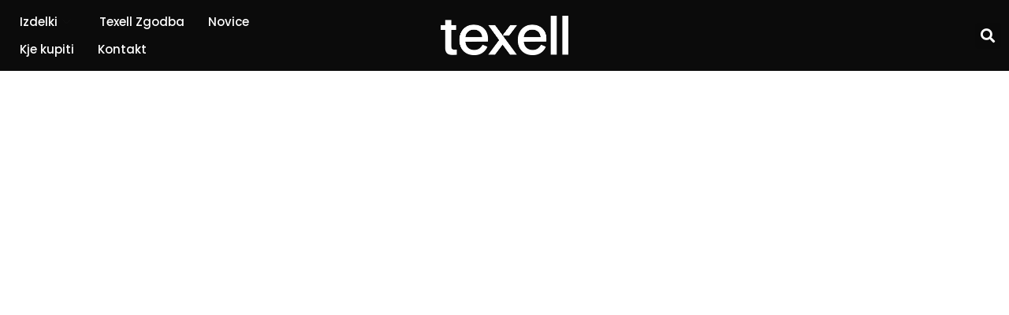

--- FILE ---
content_type: text/html; charset=UTF-8
request_url: https://texell.rs/sl/?elementskit_template=hgeader-kit
body_size: 16916
content:
<!DOCTYPE html>
<html lang="sl-SI" prefix="og: https://ogp.me/ns#">
<head>
	<meta charset="UTF-8">
		
<!-- Search Engine Optimization by Rank Math - https://rankmath.com/ -->
<title>hgeader kit - TEXELL</title>
<meta name="description" content="KUĆA DASKE ZA PEGLANJE i OPREMA Daske za peglanje Navlake MERDEVINE I STEPENICE Aluminijumske merdevine Stepenice SUŠILICE KUHINJA KUHINJSKI PRIBOR ESCAJG"/>
<meta name="robots" content="follow, index, max-snippet:-1, max-video-preview:-1, max-image-preview:large"/>
<link rel="canonical" href="https://texell.rs/sl" />
<meta property="og:locale" content="sl_SI" />
<meta property="og:type" content="article" />
<meta property="og:title" content="hgeader kit - TEXELL" />
<meta property="og:description" content="KUĆA DASKE ZA PEGLANJE i OPREMA Daske za peglanje Navlake MERDEVINE I STEPENICE Aluminijumske merdevine Stepenice SUŠILICE KUHINJA KUHINJSKI PRIBOR ESCAJG" />
<meta property="og:url" content="https://texell.rs/sl" />
<meta property="og:site_name" content="TEXELL" />
<meta property="article:publisher" content="https://www.facebook.com/texell.rs/" />
<meta property="og:updated_time" content="2022-05-14T02:00:47+01:00" />
<meta property="og:image" content="https://texell.rs/wp-content/uploads/2021/12/Logo-Texell-B.png" />
<meta property="og:image:secure_url" content="https://texell.rs/wp-content/uploads/2021/12/Logo-Texell-B.png" />
<meta property="og:image:width" content="1283" />
<meta property="og:image:height" content="395" />
<meta property="og:image:alt" content="hgeader kit" />
<meta property="og:image:type" content="image/png" />
<meta name="twitter:card" content="summary_large_image" />
<meta name="twitter:title" content="hgeader kit - TEXELL" />
<meta name="twitter:description" content="KUĆA DASKE ZA PEGLANJE i OPREMA Daske za peglanje Navlake MERDEVINE I STEPENICE Aluminijumske merdevine Stepenice SUŠILICE KUHINJA KUHINJSKI PRIBOR ESCAJG" />
<meta name="twitter:image" content="https://texell.rs/wp-content/uploads/2021/12/Logo-Texell-B.png" />
<!-- /Rank Math WordPress SEO plugin -->

<link rel="alternate" type="application/rss+xml" title="TEXELL &raquo; Vir" href="https://texell.rs/sl/feed/" />
<link rel="alternate" type="application/rss+xml" title="TEXELL &raquo; Vir komentarjev" href="https://texell.rs/sl/comments/feed/" />
<link rel="alternate" title="oEmbed (JSON)" type="application/json+oembed" href="https://texell.rs/sl/wp-json/oembed/1.0/embed?url=https%3A%2F%2Ftexell.rs%2Fsl" />
<link rel="alternate" title="oEmbed (XML)" type="text/xml+oembed" href="https://texell.rs/sl/wp-json/oembed/1.0/embed?url=https%3A%2F%2Ftexell.rs%2Fsl&#038;format=xml" />
<style id='wp-img-auto-sizes-contain-inline-css'>
img:is([sizes=auto i],[sizes^="auto," i]){contain-intrinsic-size:3000px 1500px}
/*# sourceURL=wp-img-auto-sizes-contain-inline-css */
</style>
<style id='wp-emoji-styles-inline-css'>

	img.wp-smiley, img.emoji {
		display: inline !important;
		border: none !important;
		box-shadow: none !important;
		height: 1em !important;
		width: 1em !important;
		margin: 0 0.07em !important;
		vertical-align: -0.1em !important;
		background: none !important;
		padding: 0 !important;
	}
/*# sourceURL=wp-emoji-styles-inline-css */
</style>
<style id='global-styles-inline-css'>
:root{--wp--preset--aspect-ratio--square: 1;--wp--preset--aspect-ratio--4-3: 4/3;--wp--preset--aspect-ratio--3-4: 3/4;--wp--preset--aspect-ratio--3-2: 3/2;--wp--preset--aspect-ratio--2-3: 2/3;--wp--preset--aspect-ratio--16-9: 16/9;--wp--preset--aspect-ratio--9-16: 9/16;--wp--preset--color--black: #000000;--wp--preset--color--cyan-bluish-gray: #abb8c3;--wp--preset--color--white: #ffffff;--wp--preset--color--pale-pink: #f78da7;--wp--preset--color--vivid-red: #cf2e2e;--wp--preset--color--luminous-vivid-orange: #ff6900;--wp--preset--color--luminous-vivid-amber: #fcb900;--wp--preset--color--light-green-cyan: #7bdcb5;--wp--preset--color--vivid-green-cyan: #00d084;--wp--preset--color--pale-cyan-blue: #8ed1fc;--wp--preset--color--vivid-cyan-blue: #0693e3;--wp--preset--color--vivid-purple: #9b51e0;--wp--preset--gradient--vivid-cyan-blue-to-vivid-purple: linear-gradient(135deg,rgb(6,147,227) 0%,rgb(155,81,224) 100%);--wp--preset--gradient--light-green-cyan-to-vivid-green-cyan: linear-gradient(135deg,rgb(122,220,180) 0%,rgb(0,208,130) 100%);--wp--preset--gradient--luminous-vivid-amber-to-luminous-vivid-orange: linear-gradient(135deg,rgb(252,185,0) 0%,rgb(255,105,0) 100%);--wp--preset--gradient--luminous-vivid-orange-to-vivid-red: linear-gradient(135deg,rgb(255,105,0) 0%,rgb(207,46,46) 100%);--wp--preset--gradient--very-light-gray-to-cyan-bluish-gray: linear-gradient(135deg,rgb(238,238,238) 0%,rgb(169,184,195) 100%);--wp--preset--gradient--cool-to-warm-spectrum: linear-gradient(135deg,rgb(74,234,220) 0%,rgb(151,120,209) 20%,rgb(207,42,186) 40%,rgb(238,44,130) 60%,rgb(251,105,98) 80%,rgb(254,248,76) 100%);--wp--preset--gradient--blush-light-purple: linear-gradient(135deg,rgb(255,206,236) 0%,rgb(152,150,240) 100%);--wp--preset--gradient--blush-bordeaux: linear-gradient(135deg,rgb(254,205,165) 0%,rgb(254,45,45) 50%,rgb(107,0,62) 100%);--wp--preset--gradient--luminous-dusk: linear-gradient(135deg,rgb(255,203,112) 0%,rgb(199,81,192) 50%,rgb(65,88,208) 100%);--wp--preset--gradient--pale-ocean: linear-gradient(135deg,rgb(255,245,203) 0%,rgb(182,227,212) 50%,rgb(51,167,181) 100%);--wp--preset--gradient--electric-grass: linear-gradient(135deg,rgb(202,248,128) 0%,rgb(113,206,126) 100%);--wp--preset--gradient--midnight: linear-gradient(135deg,rgb(2,3,129) 0%,rgb(40,116,252) 100%);--wp--preset--font-size--small: 13px;--wp--preset--font-size--medium: 20px;--wp--preset--font-size--large: 36px;--wp--preset--font-size--x-large: 42px;--wp--preset--spacing--20: 0.44rem;--wp--preset--spacing--30: 0.67rem;--wp--preset--spacing--40: 1rem;--wp--preset--spacing--50: 1.5rem;--wp--preset--spacing--60: 2.25rem;--wp--preset--spacing--70: 3.38rem;--wp--preset--spacing--80: 5.06rem;--wp--preset--shadow--natural: 6px 6px 9px rgba(0, 0, 0, 0.2);--wp--preset--shadow--deep: 12px 12px 50px rgba(0, 0, 0, 0.4);--wp--preset--shadow--sharp: 6px 6px 0px rgba(0, 0, 0, 0.2);--wp--preset--shadow--outlined: 6px 6px 0px -3px rgb(255, 255, 255), 6px 6px rgb(0, 0, 0);--wp--preset--shadow--crisp: 6px 6px 0px rgb(0, 0, 0);}:root { --wp--style--global--content-size: 800px;--wp--style--global--wide-size: 1200px; }:where(body) { margin: 0; }.wp-site-blocks > .alignleft { float: left; margin-right: 2em; }.wp-site-blocks > .alignright { float: right; margin-left: 2em; }.wp-site-blocks > .aligncenter { justify-content: center; margin-left: auto; margin-right: auto; }:where(.wp-site-blocks) > * { margin-block-start: 24px; margin-block-end: 0; }:where(.wp-site-blocks) > :first-child { margin-block-start: 0; }:where(.wp-site-blocks) > :last-child { margin-block-end: 0; }:root { --wp--style--block-gap: 24px; }:root :where(.is-layout-flow) > :first-child{margin-block-start: 0;}:root :where(.is-layout-flow) > :last-child{margin-block-end: 0;}:root :where(.is-layout-flow) > *{margin-block-start: 24px;margin-block-end: 0;}:root :where(.is-layout-constrained) > :first-child{margin-block-start: 0;}:root :where(.is-layout-constrained) > :last-child{margin-block-end: 0;}:root :where(.is-layout-constrained) > *{margin-block-start: 24px;margin-block-end: 0;}:root :where(.is-layout-flex){gap: 24px;}:root :where(.is-layout-grid){gap: 24px;}.is-layout-flow > .alignleft{float: left;margin-inline-start: 0;margin-inline-end: 2em;}.is-layout-flow > .alignright{float: right;margin-inline-start: 2em;margin-inline-end: 0;}.is-layout-flow > .aligncenter{margin-left: auto !important;margin-right: auto !important;}.is-layout-constrained > .alignleft{float: left;margin-inline-start: 0;margin-inline-end: 2em;}.is-layout-constrained > .alignright{float: right;margin-inline-start: 2em;margin-inline-end: 0;}.is-layout-constrained > .aligncenter{margin-left: auto !important;margin-right: auto !important;}.is-layout-constrained > :where(:not(.alignleft):not(.alignright):not(.alignfull)){max-width: var(--wp--style--global--content-size);margin-left: auto !important;margin-right: auto !important;}.is-layout-constrained > .alignwide{max-width: var(--wp--style--global--wide-size);}body .is-layout-flex{display: flex;}.is-layout-flex{flex-wrap: wrap;align-items: center;}.is-layout-flex > :is(*, div){margin: 0;}body .is-layout-grid{display: grid;}.is-layout-grid > :is(*, div){margin: 0;}body{padding-top: 0px;padding-right: 0px;padding-bottom: 0px;padding-left: 0px;}a:where(:not(.wp-element-button)){text-decoration: underline;}:root :where(.wp-element-button, .wp-block-button__link){background-color: #32373c;border-width: 0;color: #fff;font-family: inherit;font-size: inherit;font-style: inherit;font-weight: inherit;letter-spacing: inherit;line-height: inherit;padding-top: calc(0.667em + 2px);padding-right: calc(1.333em + 2px);padding-bottom: calc(0.667em + 2px);padding-left: calc(1.333em + 2px);text-decoration: none;text-transform: inherit;}.has-black-color{color: var(--wp--preset--color--black) !important;}.has-cyan-bluish-gray-color{color: var(--wp--preset--color--cyan-bluish-gray) !important;}.has-white-color{color: var(--wp--preset--color--white) !important;}.has-pale-pink-color{color: var(--wp--preset--color--pale-pink) !important;}.has-vivid-red-color{color: var(--wp--preset--color--vivid-red) !important;}.has-luminous-vivid-orange-color{color: var(--wp--preset--color--luminous-vivid-orange) !important;}.has-luminous-vivid-amber-color{color: var(--wp--preset--color--luminous-vivid-amber) !important;}.has-light-green-cyan-color{color: var(--wp--preset--color--light-green-cyan) !important;}.has-vivid-green-cyan-color{color: var(--wp--preset--color--vivid-green-cyan) !important;}.has-pale-cyan-blue-color{color: var(--wp--preset--color--pale-cyan-blue) !important;}.has-vivid-cyan-blue-color{color: var(--wp--preset--color--vivid-cyan-blue) !important;}.has-vivid-purple-color{color: var(--wp--preset--color--vivid-purple) !important;}.has-black-background-color{background-color: var(--wp--preset--color--black) !important;}.has-cyan-bluish-gray-background-color{background-color: var(--wp--preset--color--cyan-bluish-gray) !important;}.has-white-background-color{background-color: var(--wp--preset--color--white) !important;}.has-pale-pink-background-color{background-color: var(--wp--preset--color--pale-pink) !important;}.has-vivid-red-background-color{background-color: var(--wp--preset--color--vivid-red) !important;}.has-luminous-vivid-orange-background-color{background-color: var(--wp--preset--color--luminous-vivid-orange) !important;}.has-luminous-vivid-amber-background-color{background-color: var(--wp--preset--color--luminous-vivid-amber) !important;}.has-light-green-cyan-background-color{background-color: var(--wp--preset--color--light-green-cyan) !important;}.has-vivid-green-cyan-background-color{background-color: var(--wp--preset--color--vivid-green-cyan) !important;}.has-pale-cyan-blue-background-color{background-color: var(--wp--preset--color--pale-cyan-blue) !important;}.has-vivid-cyan-blue-background-color{background-color: var(--wp--preset--color--vivid-cyan-blue) !important;}.has-vivid-purple-background-color{background-color: var(--wp--preset--color--vivid-purple) !important;}.has-black-border-color{border-color: var(--wp--preset--color--black) !important;}.has-cyan-bluish-gray-border-color{border-color: var(--wp--preset--color--cyan-bluish-gray) !important;}.has-white-border-color{border-color: var(--wp--preset--color--white) !important;}.has-pale-pink-border-color{border-color: var(--wp--preset--color--pale-pink) !important;}.has-vivid-red-border-color{border-color: var(--wp--preset--color--vivid-red) !important;}.has-luminous-vivid-orange-border-color{border-color: var(--wp--preset--color--luminous-vivid-orange) !important;}.has-luminous-vivid-amber-border-color{border-color: var(--wp--preset--color--luminous-vivid-amber) !important;}.has-light-green-cyan-border-color{border-color: var(--wp--preset--color--light-green-cyan) !important;}.has-vivid-green-cyan-border-color{border-color: var(--wp--preset--color--vivid-green-cyan) !important;}.has-pale-cyan-blue-border-color{border-color: var(--wp--preset--color--pale-cyan-blue) !important;}.has-vivid-cyan-blue-border-color{border-color: var(--wp--preset--color--vivid-cyan-blue) !important;}.has-vivid-purple-border-color{border-color: var(--wp--preset--color--vivid-purple) !important;}.has-vivid-cyan-blue-to-vivid-purple-gradient-background{background: var(--wp--preset--gradient--vivid-cyan-blue-to-vivid-purple) !important;}.has-light-green-cyan-to-vivid-green-cyan-gradient-background{background: var(--wp--preset--gradient--light-green-cyan-to-vivid-green-cyan) !important;}.has-luminous-vivid-amber-to-luminous-vivid-orange-gradient-background{background: var(--wp--preset--gradient--luminous-vivid-amber-to-luminous-vivid-orange) !important;}.has-luminous-vivid-orange-to-vivid-red-gradient-background{background: var(--wp--preset--gradient--luminous-vivid-orange-to-vivid-red) !important;}.has-very-light-gray-to-cyan-bluish-gray-gradient-background{background: var(--wp--preset--gradient--very-light-gray-to-cyan-bluish-gray) !important;}.has-cool-to-warm-spectrum-gradient-background{background: var(--wp--preset--gradient--cool-to-warm-spectrum) !important;}.has-blush-light-purple-gradient-background{background: var(--wp--preset--gradient--blush-light-purple) !important;}.has-blush-bordeaux-gradient-background{background: var(--wp--preset--gradient--blush-bordeaux) !important;}.has-luminous-dusk-gradient-background{background: var(--wp--preset--gradient--luminous-dusk) !important;}.has-pale-ocean-gradient-background{background: var(--wp--preset--gradient--pale-ocean) !important;}.has-electric-grass-gradient-background{background: var(--wp--preset--gradient--electric-grass) !important;}.has-midnight-gradient-background{background: var(--wp--preset--gradient--midnight) !important;}.has-small-font-size{font-size: var(--wp--preset--font-size--small) !important;}.has-medium-font-size{font-size: var(--wp--preset--font-size--medium) !important;}.has-large-font-size{font-size: var(--wp--preset--font-size--large) !important;}.has-x-large-font-size{font-size: var(--wp--preset--font-size--x-large) !important;}
:root :where(.wp-block-pullquote){font-size: 1.5em;line-height: 1.6;}
/*# sourceURL=global-styles-inline-css */
</style>
<link rel='stylesheet' id='scroll-top-css-css' href='https://texell.rs/wp-content/plugins/scroll-top/assets/css/scroll-top.css?ver=1.5.5' media='all' />
<link rel='stylesheet' id='woocommerce-layout-css' href='https://texell.rs/wp-content/plugins/woocommerce/assets/css/woocommerce-layout.css?ver=10.4.3' media='all' />
<link rel='stylesheet' id='woocommerce-smallscreen-css' href='https://texell.rs/wp-content/plugins/woocommerce/assets/css/woocommerce-smallscreen.css?ver=10.4.3' media='only screen and (max-width: 768px)' />
<link rel='stylesheet' id='woocommerce-general-css' href='https://texell.rs/wp-content/plugins/woocommerce/assets/css/woocommerce.css?ver=10.4.3' media='all' />
<style id='woocommerce-inline-inline-css'>
.woocommerce form .form-row .required { visibility: visible; }
/*# sourceURL=woocommerce-inline-inline-css */
</style>
<link rel='stylesheet' id='trp-language-switcher-style-css' href='https://texell.rs/wp-content/plugins/translatepress-multilingual/assets/css/trp-language-switcher.css?ver=3.0.5' media='all' />
<link rel='stylesheet' id='hello-elementor-css' href='https://texell.rs/wp-content/themes/hello-elementor/assets/css/reset.css?ver=3.4.4' media='all' />
<link rel='stylesheet' id='hello-elementor-theme-style-css' href='https://texell.rs/wp-content/themes/hello-elementor/assets/css/theme.css?ver=3.4.4' media='all' />
<link rel='stylesheet' id='hello-elementor-header-footer-css' href='https://texell.rs/wp-content/themes/hello-elementor/assets/css/header-footer.css?ver=3.4.4' media='all' />
<link rel='stylesheet' id='elementor-frontend-css' href='https://texell.rs/wp-content/uploads/elementor/css/custom-frontend.min.css?ver=1766562898' media='all' />
<link rel='stylesheet' id='elementor-post-6-css' href='https://texell.rs/wp-content/uploads/elementor/css/post-6.css?ver=1766562898' media='all' />
<link rel='stylesheet' id='widget-image-css' href='https://texell.rs/wp-content/plugins/elementor/assets/css/widget-image.min.css?ver=3.33.4' media='all' />
<link rel='stylesheet' id='widget-nav-menu-css' href='https://texell.rs/wp-content/uploads/elementor/css/custom-pro-widget-nav-menu.min.css?ver=1766562898' media='all' />
<link rel='stylesheet' id='widget-search-form-css' href='https://texell.rs/wp-content/plugins/elementor-pro/assets/css/widget-search-form.min.css?ver=3.31.3' media='all' />
<link rel='stylesheet' id='elementor-icons-shared-0-css' href='https://texell.rs/wp-content/plugins/elementor/assets/lib/font-awesome/css/fontawesome.min.css?ver=5.15.3' media='all' />
<link rel='stylesheet' id='elementor-icons-fa-solid-css' href='https://texell.rs/wp-content/plugins/elementor/assets/lib/font-awesome/css/solid.min.css?ver=5.15.3' media='all' />
<link rel='stylesheet' id='e-sticky-css' href='https://texell.rs/wp-content/plugins/elementor-pro/assets/css/modules/sticky.min.css?ver=3.31.3' media='all' />
<link rel='stylesheet' id='e-animation-fadeInUp-css' href='https://texell.rs/wp-content/plugins/elementor/assets/lib/animations/styles/fadeInUp.min.css?ver=3.33.4' media='all' />
<link rel='stylesheet' id='e-animation-grow-css' href='https://texell.rs/wp-content/plugins/elementor/assets/lib/animations/styles/e-animation-grow.min.css?ver=3.33.4' media='all' />
<link rel='stylesheet' id='widget-social-icons-css' href='https://texell.rs/wp-content/plugins/elementor/assets/css/widget-social-icons.min.css?ver=3.33.4' media='all' />
<link rel='stylesheet' id='e-apple-webkit-css' href='https://texell.rs/wp-content/uploads/elementor/css/custom-apple-webkit.min.css?ver=1766562898' media='all' />
<link rel='stylesheet' id='widget-heading-css' href='https://texell.rs/wp-content/plugins/elementor/assets/css/widget-heading.min.css?ver=3.33.4' media='all' />
<link rel='stylesheet' id='widget-icon-list-css' href='https://texell.rs/wp-content/uploads/elementor/css/custom-widget-icon-list.min.css?ver=1766562898' media='all' />
<link rel='stylesheet' id='elementor-icons-css' href='https://texell.rs/wp-content/plugins/elementor/assets/lib/eicons/css/elementor-icons.min.css?ver=5.44.0' media='all' />
<link rel='stylesheet' id='elementor-post-2340-css' href='https://texell.rs/wp-content/uploads/elementor/css/post-2340.css?ver=1766618182' media='all' />
<link rel='stylesheet' id='elementor-post-15-css' href='https://texell.rs/wp-content/uploads/elementor/css/post-15.css?ver=1766562898' media='all' />
<link rel='stylesheet' id='elementor-post-28-css' href='https://texell.rs/wp-content/uploads/elementor/css/post-28.css?ver=1766562898' media='all' />
<link rel='stylesheet' id='ekit-widget-styles-css' href='https://texell.rs/wp-content/plugins/elementskit-lite/widgets/init/assets/css/widget-styles.css?ver=3.7.7' media='all' />
<link rel='stylesheet' id='ekit-widget-styles-pro-css' href='https://texell.rs/wp-content/plugins/elementskit/widgets/init/assets/css/widget-styles-pro.css?ver=4.1.0' media='all' />
<link rel='stylesheet' id='ekit-responsive-css' href='https://texell.rs/wp-content/plugins/elementskit-lite/widgets/init/assets/css/responsive.css?ver=3.7.7' media='all' />
<link rel='stylesheet' id='elementor-gf-local-roboto-css' href='https://texell.rs/wp-content/uploads/elementor/google-fonts/css/roboto.css?ver=1757974350' media='all' />
<link rel='stylesheet' id='elementor-gf-local-robotoslab-css' href='https://texell.rs/wp-content/uploads/elementor/google-fonts/css/robotoslab.css?ver=1757974359' media='all' />
<link rel='stylesheet' id='elementor-gf-local-poppins-css' href='https://texell.rs/wp-content/uploads/elementor/google-fonts/css/poppins.css?ver=1757974386' media='all' />
<link rel='stylesheet' id='elementor-gf-local-montserrat-css' href='https://texell.rs/wp-content/uploads/elementor/google-fonts/css/montserrat.css?ver=1757974374' media='all' />
<link rel='stylesheet' id='elementor-icons-ekiticons-css' href='https://texell.rs/wp-content/plugins/elementskit-lite/modules/elementskit-icon-pack/assets/css/ekiticons.css?ver=3.7.7' media='all' />
<link rel='stylesheet' id='elementor-icons-fa-brands-css' href='https://texell.rs/wp-content/plugins/elementor/assets/lib/font-awesome/css/brands.min.css?ver=5.15.3' media='all' />
<script src="https://texell.rs/wp-includes/js/jquery/jquery.min.js?ver=3.7.1" id="jquery-core-js"></script>
<script src="https://texell.rs/wp-includes/js/jquery/jquery-migrate.min.js?ver=3.4.1" id="jquery-migrate-js"></script>
<script src="https://texell.rs/wp-content/plugins/woocommerce/assets/js/jquery-blockui/jquery.blockUI.min.js?ver=2.7.0-wc.10.4.3" id="wc-jquery-blockui-js" defer data-wp-strategy="defer"></script>
<script src="https://texell.rs/wp-content/plugins/woocommerce/assets/js/js-cookie/js.cookie.min.js?ver=2.1.4-wc.10.4.3" id="wc-js-cookie-js" defer data-wp-strategy="defer"></script>
<script id="woocommerce-js-extra">
var woocommerce_params = {"ajax_url":"/wp-admin/admin-ajax.php","wc_ajax_url":"https://texell.rs/sl/?wc-ajax=%%endpoint%%","i18n_password_show":"Prika\u017ei geslo","i18n_password_hide":"Skrij geslo"};
//# sourceURL=woocommerce-js-extra
</script>
<script src="https://texell.rs/wp-content/plugins/woocommerce/assets/js/frontend/woocommerce.min.js?ver=10.4.3" id="woocommerce-js" defer data-wp-strategy="defer"></script>
<script src="https://texell.rs/wp-content/plugins/translatepress-multilingual/assets/js/trp-frontend-compatibility.js?ver=3.0.5" id="trp-frontend-compatibility-js"></script>
<link rel="https://api.w.org/" href="https://texell.rs/sl/wp-json/" /><link rel="alternate" title="JSON" type="application/json" href="https://texell.rs/sl/wp-json/wp/v2/elementskit-template/2340" /><link rel="EditURI" type="application/rsd+xml" title="RSD" href="https://texell.rs/xmlrpc.php?rsd" />
<meta name="generator" content="WordPress 6.9" />
<link rel='shortlink' href='https://texell.rs/sl/?p=2340' />
<!-- Scroll To Top -->
<style id="scrolltop-custom-style">
		#scrollUp {border-radius:3px;opacity:0.7;bottom:20px;right:20px;background:#04a4da;;}
		#scrollUp:hover{opacity:1;}
        .top-icon{stroke:#ffffff;}
        @media (max-width: 567px) { #scrollUp { display: none !important; } };
		
		</style>
<!-- End Scroll Top - https://wordpress.org/plugins/scroll-top/ -->
<link rel="alternate" hreflang="sr-RS" href="https://texell.rs/?elementskit_template=hgeader-kit"/>
<link rel="alternate" hreflang="sl-SI" href="https://texell.rs/sl/?elementskit_template=hgeader-kit"/>
<link rel="alternate" hreflang="en-US" href="https://texell.rs/en/?elementskit_template=hgeader-kit"/>
<link rel="alternate" hreflang="sr" href="https://texell.rs/?elementskit_template=hgeader-kit"/>
<link rel="alternate" hreflang="sl" href="https://texell.rs/sl/?elementskit_template=hgeader-kit"/>
<link rel="alternate" hreflang="en" href="https://texell.rs/en/?elementskit_template=hgeader-kit"/>
	<noscript><style>.woocommerce-product-gallery{ opacity: 1 !important; }</style></noscript>
	<meta name="generator" content="Elementor 3.33.4; features: additional_custom_breakpoints; settings: css_print_method-external, google_font-enabled, font_display-auto">
<script type="text/javascript">var elementskit_module_parallax_url = "https://texell.rs/wp-content/plugins/elementskit/modules/parallax/";</script><meta name="robots" content="noindex,nofollow" />
			<style>
				.e-con.e-parent:nth-of-type(n+4):not(.e-lazyloaded):not(.e-no-lazyload),
				.e-con.e-parent:nth-of-type(n+4):not(.e-lazyloaded):not(.e-no-lazyload) * {
					background-image: none !important;
				}
				@media screen and (max-height: 1024px) {
					.e-con.e-parent:nth-of-type(n+3):not(.e-lazyloaded):not(.e-no-lazyload),
					.e-con.e-parent:nth-of-type(n+3):not(.e-lazyloaded):not(.e-no-lazyload) * {
						background-image: none !important;
					}
				}
				@media screen and (max-height: 640px) {
					.e-con.e-parent:nth-of-type(n+2):not(.e-lazyloaded):not(.e-no-lazyload),
					.e-con.e-parent:nth-of-type(n+2):not(.e-lazyloaded):not(.e-no-lazyload) * {
						background-image: none !important;
					}
				}
			</style>
			<link rel="icon" href="https://texell.rs/wp-content/uploads/2021/12/cropped-Texell-favicon-32x32.png" sizes="32x32" />
<link rel="icon" href="https://texell.rs/wp-content/uploads/2021/12/cropped-Texell-favicon-192x192.png" sizes="192x192" />
<link rel="apple-touch-icon" href="https://texell.rs/wp-content/uploads/2021/12/cropped-Texell-favicon-180x180.png" />
<meta name="msapplication-TileImage" content="https://texell.rs/wp-content/uploads/2021/12/cropped-Texell-favicon-270x270.png" />
	<meta name="viewport" content="width=device-width, initial-scale=1.0, viewport-fit=cover" /></head>
<body class="wp-singular elementskit_template-template-default single single-elementskit_template postid-2340 wp-custom-logo wp-embed-responsive wp-theme-hello-elementor theme-hello-elementor rstr-auto transliteration-auto auto woocommerce-no-js translatepress-sl_SI hello-elementor-default elementor-default elementor-template-canvas elementor-kit-6 elementor-page elementor-page-2340">
			<div data-elementor-type="wp-post" data-elementor-id="2340" class="elementor elementor-2340" data-elementor-post-type="elementskit_template">
						<section class="elementor-section elementor-top-section elementor-element elementor-element-30ac106e elementor-section-height-min-height elementor-section-content-middle elementor-section-stretched elementor-section-boxed elementor-section-height-default elementor-section-items-middle" data-id="30ac106e" data-element_type="section" data-settings="{&quot;background_background&quot;:&quot;classic&quot;,&quot;sticky&quot;:&quot;top&quot;,&quot;stretch_section&quot;:&quot;section-stretched&quot;,&quot;sticky_on&quot;:[&quot;desktop&quot;,&quot;laptop&quot;,&quot;tablet&quot;,&quot;mobile&quot;],&quot;sticky_offset&quot;:0,&quot;sticky_effects_offset&quot;:0,&quot;sticky_anchor_link_offset&quot;:0}">
						<div class="elementor-container elementor-column-gap-default">
					<div class="elementor-column elementor-col-33 elementor-top-column elementor-element elementor-element-363256aa" data-id="363256aa" data-element_type="column">
			<div class="elementor-widget-wrap elementor-element-populated">
						<div class="elementor-element elementor-element-2f773b5 elementor-widget elementor-widget-ekit-nav-menu" data-id="2f773b5" data-element_type="widget" data-settings="{&quot;ekit_we_effect_on&quot;:&quot;none&quot;}" data-widget_type="ekit-nav-menu.default">
				<div class="elementor-widget-container">
							<nav class="ekit-wid-con ekit_menu_responsive_tablet" 
			data-hamburger-icon="fas fa-bars" 
			data-hamburger-icon-type="icon" 
			data-responsive-breakpoint="1024">
			            <button class="elementskit-menu-hamburger elementskit-menu-toggler"  type="button" aria-label="hamburger-icon">
                <i aria-hidden="true" class="ekit-menu-icon fas fa-bars"></i>            </button>
            <div id="ekit-megamenu-glavni-menu" class="elementskit-menu-container elementskit-menu-offcanvas-elements elementskit-navbar-nav-default ekit-nav-menu-one-page-no ekit-nav-dropdown-hover"><ul id="menu-glavni-menu" class="elementskit-navbar-nav elementskit-menu-po-left submenu-click-on-icon"><li id="menu-item-2390" class="menu-item menu-item-type-custom menu-item-object-custom menu-item-has-children menu-item-2390 nav-item elementskit-dropdown-has relative_position elementskit-dropdown-menu-default_width elementskit-mobile-builder-content" data-vertical-menu="750px"><a class="ekit-menu-nav-link ekit-menu-dropdown-toggle">Izdelki<i class="icon icon-down-arrow1 elementskit-submenu-indicator"></i></a>
<ul class="elementskit-dropdown elementskit-submenu-panel">
	<li id="menu-item-2285" class="menu-item menu-item-type-taxonomy menu-item-object-product_cat menu-item-has-children menu-item-2285 nav-item elementskit-dropdown-has relative_position elementskit-dropdown-menu-default_width elementskit-mobile-builder-content" data-vertical-menu="750px"><a href="https://texell.rs/sl/kategorija-proizvoda/kuca/" class="dropdown-item">DOM<i class="icon icon-down-arrow1 elementskit-submenu-indicator"></i></a>
	<ul class="elementskit-dropdown elementskit-submenu-panel">
		<li id="menu-item-2286" class="menu-item menu-item-type-taxonomy menu-item-object-product_cat menu-item-2286 nav-item elementskit-mobile-builder-content" data-vertical-menu="750px"><a href="https://texell.rs/sl/kategorija-proizvoda/kuca/daske-za-peglanje-i-oprema/" class="dropdown-item">LIKALNE DESKE IN OPREMA</a>		<li id="menu-item-2289" class="menu-item menu-item-type-taxonomy menu-item-object-product_cat menu-item-has-children menu-item-2289 nav-item elementskit-dropdown-has relative_position elementskit-dropdown-menu-default_width elementskit-mobile-builder-content" data-vertical-menu="750px"><a href="https://texell.rs/sl/kategorija-proizvoda/kuca/merdevine-i-stepenice/" class="dropdown-item">LESTVE IN STOPNICE<i class="icon icon-down-arrow1 elementskit-submenu-indicator"></i></a>
		<ul class="elementskit-dropdown elementskit-submenu-panel">
			<li id="menu-item-2290" class="menu-item menu-item-type-taxonomy menu-item-object-product_cat menu-item-2290 nav-item elementskit-mobile-builder-content" data-vertical-menu="750px"><a href="https://texell.rs/sl/kategorija-proizvoda/kuca/merdevine-i-stepenice/aluminijumske-merdevine/" class="dropdown-item">Aluminijaste lestve</a>			<li id="menu-item-2291" class="menu-item menu-item-type-taxonomy menu-item-object-product_cat menu-item-2291 nav-item elementskit-mobile-builder-content" data-vertical-menu="750px"><a href="https://texell.rs/sl/kategorija-proizvoda/kuca/merdevine-i-stepenice/stepenice/" class="dropdown-item">Stopnice</a>		</ul>
		<li id="menu-item-2292" class="menu-item menu-item-type-taxonomy menu-item-object-product_cat menu-item-2292 nav-item elementskit-mobile-builder-content" data-vertical-menu="750px"><a href="https://texell.rs/sl/kategorija-proizvoda/kuca/susilice/" class="dropdown-item">SUŠILA</a>		<li id="menu-item-3769" class="menu-item menu-item-type-taxonomy menu-item-object-product_cat menu-item-3769 nav-item elementskit-mobile-builder-content" data-vertical-menu="750px"><a href="https://texell.rs/sl/kategorija-proizvoda/kuca/kolica-za-kupovinu/" class="dropdown-item">KOLICA ZA KUPOVINU</a>	</ul>
	<li id="menu-item-2293" class="menu-item menu-item-type-taxonomy menu-item-object-product_cat menu-item-has-children menu-item-2293 nav-item elementskit-dropdown-has relative_position elementskit-dropdown-menu-default_width elementskit-mobile-builder-content" data-vertical-menu="750px"><a href="https://texell.rs/sl/kategorija-proizvoda/kuhinja/" class="dropdown-item">KUHINJA<i class="icon icon-down-arrow1 elementskit-submenu-indicator"></i></a>
	<ul class="elementskit-dropdown elementskit-submenu-panel">
		<li id="menu-item-2294" class="menu-item menu-item-type-taxonomy menu-item-object-product_cat menu-item-has-children menu-item-2294 nav-item elementskit-dropdown-has relative_position elementskit-dropdown-menu-default_width elementskit-mobile-builder-content" data-vertical-menu="750px"><a href="https://texell.rs/sl/kategorija-proizvoda/kuhinja/kuhinjski-pribor/" class="dropdown-item">KUHINJSKI PRIBOR<i class="icon icon-down-arrow1 elementskit-submenu-indicator"></i></a>
		<ul class="elementskit-dropdown elementskit-submenu-panel">
			<li id="menu-item-2295" class="menu-item menu-item-type-taxonomy menu-item-object-product_cat menu-item-2295 nav-item elementskit-mobile-builder-content" data-vertical-menu="750px"><a href="https://texell.rs/sl/kategorija-proizvoda/kuhinja/kuhinjski-pribor/escajg/" class="dropdown-item">JEDILNI PRIBOR</a>			<li id="menu-item-2296" class="menu-item menu-item-type-taxonomy menu-item-object-product_cat menu-item-has-children menu-item-2296 nav-item elementskit-dropdown-has relative_position elementskit-dropdown-menu-default_width elementskit-mobile-builder-content" data-vertical-menu="750px"><a href="https://texell.rs/sl/kategorija-proizvoda/kuhinja/kuhinjski-pribor/kuhinjske-alatke/" class="dropdown-item">KUHINJSKI PRIPOMOČKI<i class="icon icon-down-arrow1 elementskit-submenu-indicator"></i></a>
			<ul class="elementskit-dropdown elementskit-submenu-panel">
				<li id="menu-item-2297" class="menu-item menu-item-type-taxonomy menu-item-object-product_cat menu-item-2297 nav-item elementskit-mobile-builder-content" data-vertical-menu="750px"><a href="https://texell.rs/sl/kategorija-proizvoda/kuhinja/kuhinjski-pribor/kuhinjske-alatke/design-edition/" class="dropdown-item">Design edition</a>				<li id="menu-item-2298" class="menu-item menu-item-type-taxonomy menu-item-object-product_cat menu-item-2298 nav-item elementskit-mobile-builder-content" data-vertical-menu="750px"><a href="https://texell.rs/sl/kategorija-proizvoda/kuhinja/kuhinjski-pribor/kuhinjske-alatke/korea-style-kuhinjske-alatke/" class="dropdown-item">Korea Style</a>				<li id="menu-item-2299" class="menu-item menu-item-type-taxonomy menu-item-object-product_cat menu-item-2299 nav-item elementskit-mobile-builder-content" data-vertical-menu="750px"><a href="https://texell.rs/sl/kategorija-proizvoda/kuhinja/kuhinjski-pribor/kuhinjske-alatke/silikon/" class="dropdown-item">Silikon</a>				<li id="menu-item-2300" class="menu-item menu-item-type-taxonomy menu-item-object-product_cat menu-item-2300 nav-item elementskit-mobile-builder-content" data-vertical-menu="750px"><a href="https://texell.rs/sl/kategorija-proizvoda/kuhinja/kuhinjski-pribor/kuhinjske-alatke/style/" class="dropdown-item">Style</a>			</ul>
			<li id="menu-item-2301" class="menu-item menu-item-type-taxonomy menu-item-object-product_cat menu-item-has-children menu-item-2301 nav-item elementskit-dropdown-has relative_position elementskit-dropdown-menu-default_width elementskit-mobile-builder-content" data-vertical-menu="750px"><a href="https://texell.rs/sl/kategorija-proizvoda/kuhinja/kuhinjski-pribor/nozevi-i-ostraci/" class="dropdown-item">NOŽI IN BRUSILCI<i class="icon icon-down-arrow1 elementskit-submenu-indicator"></i></a>
			<ul class="elementskit-dropdown elementskit-submenu-panel">
				<li id="menu-item-2302" class="menu-item menu-item-type-taxonomy menu-item-object-product_cat menu-item-2302 nav-item elementskit-mobile-builder-content" data-vertical-menu="750px"><a href="https://texell.rs/sl/kategorija-proizvoda/kuhinja/kuhinjski-pribor/nozevi-i-ostraci/korea-style/" class="dropdown-item">Korea Style</a>				<li id="menu-item-2305" class="menu-item menu-item-type-taxonomy menu-item-object-product_cat menu-item-2305 nav-item elementskit-mobile-builder-content" data-vertical-menu="750px"><a href="https://texell.rs/sl/kategorija-proizvoda/kuhinja/kuhinjski-pribor/nozevi-i-ostraci/spring-line/" class="dropdown-item">Spring Line</a>				<li id="menu-item-2861" class="menu-item menu-item-type-taxonomy menu-item-object-product_cat menu-item-2861 nav-item elementskit-mobile-builder-content" data-vertical-menu="750px"><a href="https://texell.rs/sl/kategorija-proizvoda/kuhinja/kuhinjski-pribor/nozevi-i-ostraci/nerdjajuci-celik/" class="dropdown-item">Nerđajući čelik</a>				<li id="menu-item-2860" class="menu-item menu-item-type-taxonomy menu-item-object-product_cat menu-item-2860 nav-item elementskit-mobile-builder-content" data-vertical-menu="750px"><a href="https://texell.rs/sl/kategorija-proizvoda/kuhinja/kuhinjski-pribor/nozevi-i-ostraci/keramicki/" class="dropdown-item">Keramički</a>				<li id="menu-item-3602" class="menu-item menu-item-type-taxonomy menu-item-object-product_cat menu-item-3602 nav-item elementskit-mobile-builder-content" data-vertical-menu="750px"><a href="https://texell.rs/sl/kategorija-proizvoda/kuhinja/kuhinjski-pribor/nozevi-i-ostraci/black-line-nozevi-i-ostraci/" class="dropdown-item">Black Line</a>				<li id="menu-item-2304" class="menu-item menu-item-type-taxonomy menu-item-object-product_cat menu-item-2304 nav-item elementskit-mobile-builder-content" data-vertical-menu="750px"><a href="https://texell.rs/sl/kategorija-proizvoda/kuhinja/kuhinjski-pribor/nozevi-i-ostraci/ostraci/" class="dropdown-item">Brusilec nožev</a>			</ul>
		</ul>
		<li id="menu-item-2314" class="menu-item menu-item-type-taxonomy menu-item-object-product_cat menu-item-has-children menu-item-2314 nav-item elementskit-dropdown-has relative_position elementskit-dropdown-menu-default_width elementskit-mobile-builder-content" data-vertical-menu="750px"><a href="https://texell.rs/sl/kategorija-proizvoda/kuhinja/posudje/" class="dropdown-item">POSODA<i class="icon icon-down-arrow1 elementskit-submenu-indicator"></i></a>
		<ul class="elementskit-dropdown elementskit-submenu-panel">
			<li id="menu-item-2932" class="menu-item menu-item-type-taxonomy menu-item-object-product_cat menu-item-has-children menu-item-2932 nav-item elementskit-dropdown-has relative_position elementskit-dropdown-menu-default_width elementskit-mobile-builder-content" data-vertical-menu="750px"><a href="https://texell.rs/sl/kategorija-proizvoda/kuhinja/posudje/serpe/pekacii/" class="dropdown-item">PEKAČI<i class="icon icon-down-arrow1 elementskit-submenu-indicator"></i></a>
			<ul class="elementskit-dropdown elementskit-submenu-panel">
				<li id="menu-item-2933" class="menu-item menu-item-type-taxonomy menu-item-object-product_cat menu-item-2933 nav-item elementskit-mobile-builder-content" data-vertical-menu="750px"><a href="https://texell.rs/sl/kategorija-proizvoda/kuhinja/posudje/serpe/pekacii/dots-line-pekacii/" class="dropdown-item">Dots line</a>				<li id="menu-item-2934" class="menu-item menu-item-type-taxonomy menu-item-object-product_cat menu-item-2934 nav-item elementskit-mobile-builder-content" data-vertical-menu="750px"><a href="https://texell.rs/sl/kategorija-proizvoda/kuhinja/posudje/serpe/pekacii/gold-line/" class="dropdown-item">Gold line</a>				<li id="menu-item-2935" class="menu-item menu-item-type-taxonomy menu-item-object-product_cat menu-item-2935 nav-item elementskit-mobile-builder-content" data-vertical-menu="750px"><a href="https://texell.rs/sl/kategorija-proizvoda/kuhinja/posudje/serpe/pekacii/rose-gold-pekacii/" class="dropdown-item">Rose Gold</a>				<li id="menu-item-3604" class="menu-item menu-item-type-taxonomy menu-item-object-product_cat menu-item-3604 nav-item elementskit-mobile-builder-content" data-vertical-menu="750px"><a href="https://texell.rs/sl/kategorija-proizvoda/kuhinja/posudje/pekaci/terakota/" class="dropdown-item">Terakota</a>			</ul>
			<li id="menu-item-2317" class="menu-item menu-item-type-taxonomy menu-item-object-product_cat menu-item-has-children menu-item-2317 nav-item elementskit-dropdown-has relative_position elementskit-dropdown-menu-default_width elementskit-mobile-builder-content" data-vertical-menu="750px"><a href="https://texell.rs/sl/kategorija-proizvoda/kuhinja/posudje/serpe/" class="dropdown-item">POSODA<i class="icon icon-down-arrow1 elementskit-submenu-indicator"></i></a>
			<ul class="elementskit-dropdown elementskit-submenu-panel">
				<li id="menu-item-2324" class="menu-item menu-item-type-taxonomy menu-item-object-product_cat menu-item-2324 nav-item elementskit-mobile-builder-content" data-vertical-menu="750px"><a href="https://texell.rs/sl/kategorija-proizvoda/kuhinja/posudje/serpe/stone-line-serpe/" class="dropdown-item">Stone line šerpe</a>				<li id="menu-item-2318" class="menu-item menu-item-type-taxonomy menu-item-object-product_cat menu-item-2318 nav-item elementskit-mobile-builder-content" data-vertical-menu="750px"><a href="https://texell.rs/sl/kategorija-proizvoda/kuhinja/posudje/serpe/emajlirane-serpe/" class="dropdown-item">Emajlirane šerpe</a>			</ul>
			<li id="menu-item-2322" class="menu-item menu-item-type-taxonomy menu-item-object-product_cat menu-item-2322 nav-item elementskit-mobile-builder-content" data-vertical-menu="750px"><a href="https://texell.rs/sl/kategorija-proizvoda/kuhinja/posudje/serpe/poklopci/" class="dropdown-item">POKROVKE</a>			<li id="menu-item-2325" class="menu-item menu-item-type-taxonomy menu-item-object-product_cat menu-item-has-children menu-item-2325 nav-item elementskit-dropdown-has relative_position elementskit-dropdown-menu-default_width elementskit-mobile-builder-content" data-vertical-menu="750px"><a href="https://texell.rs/sl/kategorija-proizvoda/kuhinja/posudje/tiganji/" class="dropdown-item">PONVE<i class="icon icon-down-arrow1 elementskit-submenu-indicator"></i></a>
			<ul class="elementskit-dropdown elementskit-submenu-panel">
				<li id="menu-item-2326" class="menu-item menu-item-type-taxonomy menu-item-object-product_cat menu-item-2326 nav-item elementskit-mobile-builder-content" data-vertical-menu="750px"><a href="https://texell.rs/sl/kategorija-proizvoda/kuhinja/posudje/tiganji/avocado/" class="dropdown-item">Avocado</a>				<li id="menu-item-2327" class="menu-item menu-item-type-taxonomy menu-item-object-product_cat menu-item-2327 nav-item elementskit-mobile-builder-content" data-vertical-menu="750px"><a href="https://texell.rs/sl/kategorija-proizvoda/kuhinja/posudje/tiganji/black-line/" class="dropdown-item">Black line</a>				<li id="menu-item-2328" class="menu-item menu-item-type-taxonomy menu-item-object-product_cat menu-item-2328 nav-item elementskit-mobile-builder-content" data-vertical-menu="750px"><a href="https://texell.rs/sl/kategorija-proizvoda/kuhinja/posudje/tiganji/coral-red/" class="dropdown-item">Coral Red</a>				<li id="menu-item-2329" class="menu-item menu-item-type-taxonomy menu-item-object-product_cat menu-item-2329 nav-item elementskit-mobile-builder-content" data-vertical-menu="750px"><a href="https://texell.rs/sl/kategorija-proizvoda/kuhinja/posudje/tiganji/fun-pan/" class="dropdown-item">Fun Pan</a>				<li id="menu-item-2330" class="menu-item menu-item-type-taxonomy menu-item-object-product_cat menu-item-2330 nav-item elementskit-mobile-builder-content" data-vertical-menu="750px"><a href="https://texell.rs/sl/kategorija-proizvoda/kuhinja/posudje/tiganji/keramicki-tiganji/" class="dropdown-item">Keramički tiganji</a>				<li id="menu-item-2331" class="menu-item menu-item-type-taxonomy menu-item-object-product_cat menu-item-2331 nav-item elementskit-mobile-builder-content" data-vertical-menu="750px"><a href="https://texell.rs/sl/kategorija-proizvoda/kuhinja/posudje/tiganji/korea-style-tiganji/" class="dropdown-item">Korea Style</a>				<li id="menu-item-2332" class="menu-item menu-item-type-taxonomy menu-item-object-product_cat menu-item-2332 nav-item elementskit-mobile-builder-content" data-vertical-menu="750px"><a href="https://texell.rs/sl/kategorija-proizvoda/kuhinja/posudje/tiganji/massive-line/" class="dropdown-item">Massive line</a>				<li id="menu-item-2333" class="menu-item menu-item-type-taxonomy menu-item-object-product_cat menu-item-2333 nav-item elementskit-mobile-builder-content" data-vertical-menu="750px"><a href="https://texell.rs/sl/kategorija-proizvoda/kuhinja/posudje/tiganji/pancake/" class="dropdown-item">Pancake</a>				<li id="menu-item-2334" class="menu-item menu-item-type-taxonomy menu-item-object-product_cat menu-item-2334 nav-item elementskit-mobile-builder-content" data-vertical-menu="750px"><a href="https://texell.rs/sl/kategorija-proizvoda/kuhinja/posudje/tiganji/stone-line/" class="dropdown-item">Stone line</a>				<li id="menu-item-3603" class="menu-item menu-item-type-taxonomy menu-item-object-product_cat menu-item-3603 nav-item elementskit-mobile-builder-content" data-vertical-menu="750px"><a href="https://texell.rs/sl/kategorija-proizvoda/kuhinja/posudje/tiganji/cream-line/" class="dropdown-item">Cream Line</a>			</ul>
		</ul>
		<li id="menu-item-2306" class="menu-item menu-item-type-taxonomy menu-item-object-product_cat menu-item-2306 nav-item elementskit-mobile-builder-content" data-vertical-menu="750px"><a href="https://texell.rs/sl/kategorija-proizvoda/kuhinja/priprema-i-serviranje/" class="dropdown-item">PRIPRAVA IN SERVIRANJE</a>		<li id="menu-item-2312" class="menu-item menu-item-type-taxonomy menu-item-object-product_cat menu-item-2312 nav-item elementskit-mobile-builder-content" data-vertical-menu="750px"><a href="https://texell.rs/sl/kategorija-proizvoda/kuhinja/oprema/" class="dropdown-item">OPREMA</a>	</ul>
	<li id="menu-item-2804" class="menu-item menu-item-type-taxonomy menu-item-object-product_cat menu-item-has-children menu-item-2804 nav-item elementskit-dropdown-has relative_position elementskit-dropdown-menu-default_width elementskit-mobile-builder-content" data-vertical-menu="750px"><a href="https://texell.rs/sl/kategorija-proizvoda/lifestyle/" class="dropdown-item">LIFESTYLE<i class="icon icon-down-arrow1 elementskit-submenu-indicator"></i></a>
	<ul class="elementskit-dropdown elementskit-submenu-panel">
		<li id="menu-item-3663" class="menu-item menu-item-type-taxonomy menu-item-object-product_cat menu-item-3663 nav-item elementskit-mobile-builder-content" data-vertical-menu="750px"><a href="https://texell.rs/sl/kategorija-proizvoda/lifestyle/flasice-za-vodu/" class="dropdown-item">Flašice za vodu</a>		<li id="menu-item-3661" class="menu-item menu-item-type-taxonomy menu-item-object-product_cat menu-item-3661 nav-item elementskit-mobile-builder-content" data-vertical-menu="750px"><a href="https://texell.rs/sl/kategorija-proizvoda/lifestyle/termo-flasice/" class="dropdown-item">Termo flašice</a>		<li id="menu-item-3662" class="menu-item menu-item-type-taxonomy menu-item-object-product_cat menu-item-3662 nav-item elementskit-mobile-builder-content" data-vertical-menu="750px"><a href="https://texell.rs/sl/kategorija-proizvoda/lifestyle/termo-solje/" class="dropdown-item">Termo šolje</a>	</ul>
</ul>
</li>
<li id="menu-item-2667" class="menu-item menu-item-type-post_type menu-item-object-page menu-item-2667 nav-item elementskit-mobile-builder-content" data-vertical-menu="750px"><a href="https://texell.rs/sl/texell-prica/" class="ekit-menu-nav-link">Texell Zgodba</a></li>
<li id="menu-item-2391" class="menu-item menu-item-type-taxonomy menu-item-object-category menu-item-2391 nav-item elementskit-mobile-builder-content" data-vertical-menu="750px"><a href="https://texell.rs/sl/category/novosti/" class="ekit-menu-nav-link">Novice</a></li>
<li id="menu-item-2392" class="menu-item menu-item-type-post_type menu-item-object-page menu-item-2392 nav-item elementskit-mobile-builder-content" data-vertical-menu="750px"><a href="https://texell.rs/sl/gde-kupiti/" class="ekit-menu-nav-link">Kje kupiti</a></li>
<li id="menu-item-2416" class="menu-item menu-item-type-post_type menu-item-object-page menu-item-2416 nav-item elementskit-mobile-builder-content" data-vertical-menu="750px"><a href="https://texell.rs/sl/kontakt/" class="ekit-menu-nav-link">Kontakt</a></li>
</ul><div class="elementskit-nav-identity-panel"><button class="elementskit-menu-close elementskit-menu-toggler" type="button">X</button></div></div>			
			<div class="elementskit-menu-overlay elementskit-menu-offcanvas-elements elementskit-menu-toggler ekit-nav-menu--overlay"></div>        </nav>
						</div>
				</div>
					</div>
		</div>
				<div class="elementor-column elementor-col-33 elementor-top-column elementor-element elementor-element-78b7fdbf" data-id="78b7fdbf" data-element_type="column">
			<div class="elementor-widget-wrap elementor-element-populated">
						<div class="elementor-element elementor-element-56e0221 elementor-widget elementor-widget-image" data-id="56e0221" data-element_type="widget" data-settings="{&quot;ekit_we_effect_on&quot;:&quot;none&quot;}" data-widget_type="image.default">
				<div class="elementor-widget-container">
															<img fetchpriority="high" decoding="async" width="1283" height="395" src="https://texell.rs/wp-content/uploads/2021/12/Logo-Texell-B.png" class="attachment-full size-full wp-image-57" alt="" srcset="https://texell.rs/wp-content/uploads/2021/12/Logo-Texell-B.png 1283w, https://texell.rs/wp-content/uploads/2021/12/Logo-Texell-B-600x185.png 600w, https://texell.rs/wp-content/uploads/2021/12/Logo-Texell-B-300x92.png 300w, https://texell.rs/wp-content/uploads/2021/12/Logo-Texell-B-1024x315.png 1024w, https://texell.rs/wp-content/uploads/2021/12/Logo-Texell-B-768x236.png 768w" sizes="(max-width: 1283px) 100vw, 1283px" />															</div>
				</div>
					</div>
		</div>
				<div class="elementor-column elementor-col-33 elementor-top-column elementor-element elementor-element-9baabc4" data-id="9baabc4" data-element_type="column">
			<div class="elementor-widget-wrap elementor-element-populated">
						<div class="elementor-element elementor-element-700065a5 elementor-search-form--skin-full_screen elementor-widget elementor-widget-search-form" data-id="700065a5" data-element_type="widget" data-settings="{&quot;skin&quot;:&quot;full_screen&quot;,&quot;ekit_we_effect_on&quot;:&quot;none&quot;}" data-widget_type="search-form.default">
				<div class="elementor-widget-container">
							<search role="search">
			<form class="elementor-search-form" action="https://texell.rs/sl" method="get" data-trp-original-action="https://texell.rs/sl">
												<div class="elementor-search-form__toggle" role="button" tabindex="0" aria-label="Search" data-no-translation-aria-label="">
					<i aria-hidden="true" class="fas fa-search"></i>				</div>
								<div class="elementor-search-form__container">
					<label class="elementor-screen-only" for="elementor-search-form-700065a5" data-no-translation="" data-trp-gettext="">Search</label>

					
					<input id="elementor-search-form-700065a5" placeholder="Začnite iskanje ..." class="elementor-search-form__input" type="search" name="s" value="">
					
					
										<div class="dialog-lightbox-close-button dialog-close-button" role="button" tabindex="0" aria-label="Close this search box." data-no-translation-aria-label="">
						<i aria-hidden="true" class="eicon-close"></i>					</div>
									</div>
			<input type="hidden" name="trp-form-language" value="sl"/></form>
		</search>
						</div>
				</div>
					</div>
		</div>
					</div>
		</section>
				</div>
		<template id="tp-language" data-tp-language="sl_SI"></template><script type="speculationrules">
{"prefetch":[{"source":"document","where":{"and":[{"href_matches":"/sl/*"},{"not":{"href_matches":["/wp-*.php","/wp-admin/*","/wp-content/uploads/*","/wp-content/*","/wp-content/plugins/*","/wp-content/themes/hello-elementor/*","/sl/*\\?(.+)"]}},{"not":{"selector_matches":"a[rel~=\"nofollow\"]"}},{"not":{"selector_matches":".no-prefetch, .no-prefetch a"}}]},"eagerness":"conservative"}]}
</script>
			<script>
				const lazyloadRunObserver = () => {
					const lazyloadBackgrounds = document.querySelectorAll( `.e-con.e-parent:not(.e-lazyloaded)` );
					const lazyloadBackgroundObserver = new IntersectionObserver( ( entries ) => {
						entries.forEach( ( entry ) => {
							if ( entry.isIntersecting ) {
								let lazyloadBackground = entry.target;
								if( lazyloadBackground ) {
									lazyloadBackground.classList.add( 'e-lazyloaded' );
								}
								lazyloadBackgroundObserver.unobserve( entry.target );
							}
						});
					}, { rootMargin: '200px 0px 200px 0px' } );
					lazyloadBackgrounds.forEach( ( lazyloadBackground ) => {
						lazyloadBackgroundObserver.observe( lazyloadBackground );
					} );
				};
				const events = [
					'DOMContentLoaded',
					'elementor/lazyload/observe',
				];
				events.forEach( ( event ) => {
					document.addEventListener( event, lazyloadRunObserver );
				} );
			</script>
				<script>
		(function () {
			var c = document.body.className;
			c = c.replace(/woocommerce-no-js/, 'woocommerce-js');
			document.body.className = c;
		})();
	</script>
	<link rel='stylesheet' id='wc-blocks-style-css' href='https://texell.rs/wp-content/plugins/woocommerce/assets/client/blocks/wc-blocks.css?ver=wc-10.4.3' media='all' />
<link rel='stylesheet' id='elementskit-reset-button-for-pro-form-css-css' href='https://texell.rs/wp-content/plugins/elementskit/modules/pro-form-reset-button/assets/css/elementskit-reset-button.css?ver=4.1.0' media='all' />
<script id="trp-dynamic-translator-js-extra">
var trp_data = {"trp_custom_ajax_url":"https://texell.rs/wp-content/plugins/translatepress-multilingual/includes/trp-ajax.php","trp_wp_ajax_url":"https://texell.rs/wp-admin/admin-ajax.php","trp_language_to_query":"sl_SI","trp_original_language":"sr_RS","trp_current_language":"sl_SI","trp_skip_selectors":["[data-no-translation]","[data-no-dynamic-translation]","[data-trp-translate-id-innertext]","script","style","head","trp-span","translate-press","#billing_country","#shipping_country","#billing_state","#shipping_state","#select2-billing_country-results","#select2-billing_state-results","#select2-shipping_country-results","#select2-shipping_state-results","[data-trp-translate-id]","[data-trpgettextoriginal]","[data-trp-post-slug]"],"trp_base_selectors":["data-trp-translate-id","data-trpgettextoriginal","data-trp-post-slug"],"trp_attributes_selectors":{"text":{"accessor":"outertext","attribute":false},"block":{"accessor":"innertext","attribute":false},"image_src":{"selector":"img[src]","accessor":"src","attribute":true},"submit":{"selector":"input[type='submit'],input[type='button'], input[type='reset']","accessor":"value","attribute":true},"placeholder":{"selector":"input[placeholder],textarea[placeholder]","accessor":"placeholder","attribute":true},"title":{"selector":"[title]","accessor":"title","attribute":true},"a_href":{"selector":"a[href]","accessor":"href","attribute":true},"button":{"accessor":"outertext","attribute":false},"option":{"accessor":"innertext","attribute":false},"aria_label":{"selector":"[aria-label]","accessor":"aria-label","attribute":true},"video_src":{"selector":"video[src]","accessor":"src","attribute":true},"video_poster":{"selector":"video[poster]","accessor":"poster","attribute":true},"video_source_src":{"selector":"video source[src]","accessor":"src","attribute":true},"audio_src":{"selector":"audio[src]","accessor":"src","attribute":true},"audio_source_src":{"selector":"audio source[src]","accessor":"src","attribute":true},"picture_image_src":{"selector":"picture image[src]","accessor":"src","attribute":true},"picture_source_srcset":{"selector":"picture source[srcset]","accessor":"srcset","attribute":true},"image_alt":{"selector":"img[alt]","accessor":"alt","attribute":true},"meta_desc":{"selector":"meta[name=\"description\"],meta[property=\"og:title\"],meta[property=\"og:description\"],meta[property=\"og:site_name\"],meta[property=\"og:image:alt\"],meta[name=\"twitter:title\"],meta[name=\"twitter:description\"],meta[name=\"twitter:image:alt\"],meta[name=\"DC.Title\"],meta[name=\"DC.Description\"],meta[property=\"article:section\"],meta[property=\"article:tag\"]","accessor":"content","attribute":true},"page_title":{"selector":"title","accessor":"innertext","attribute":false},"meta_desc_img":{"selector":"meta[property=\"og:image\"],meta[property=\"og:image:secure_url\"],meta[name=\"twitter:image\"]","accessor":"content","attribute":true}},"trp_attributes_accessors":["outertext","innertext","src","value","placeholder","title","href","aria-label","poster","srcset","alt","content"],"gettranslationsnonceregular":"615e1decb1","showdynamiccontentbeforetranslation":"","skip_strings_from_dynamic_translation":[],"skip_strings_from_dynamic_translation_for_substrings":{"href":["amazon-adsystem","googleads","g.doubleclick"]},"duplicate_detections_allowed":"100","trp_translate_numerals_opt":"no","trp_no_auto_translation_selectors":["[data-no-auto-translation]"]};
//# sourceURL=trp-dynamic-translator-js-extra
</script>
<script src="https://texell.rs/wp-content/plugins/translatepress-multilingual/assets/js/trp-translate-dom-changes.js?ver=3.0.5" id="trp-dynamic-translator-js"></script>
<script src="https://texell.rs/wp-content/plugins/scroll-top/assets/js/jquery.scrollUp.min.js?ver=1.5.5" id="scroll-top-js-js"></script>
<script id="alg-wc-ean-variations-js-extra">
var alg_wc_ean_variations_obj = {"variations_form":".variations_form","variations_form_closest":".summary"};
//# sourceURL=alg-wc-ean-variations-js-extra
</script>
<script src="https://texell.rs/wp-content/plugins/ean-for-woocommerce/includes/js/alg-wc-ean-variations.min.js?ver=5.5.2" id="alg-wc-ean-variations-js"></script>
<script src="https://texell.rs/wp-content/themes/hello-elementor/assets/js/hello-frontend.js?ver=3.4.4" id="hello-theme-frontend-js"></script>
<script src="https://texell.rs/wp-content/plugins/elementor/assets/js/webpack.runtime.min.js?ver=3.33.4" id="elementor-webpack-runtime-js"></script>
<script src="https://texell.rs/wp-content/plugins/elementor/assets/js/frontend-modules.min.js?ver=3.33.4" id="elementor-frontend-modules-js"></script>
<script src="https://texell.rs/wp-includes/js/jquery/ui/core.min.js?ver=1.13.3" id="jquery-ui-core-js"></script>
<script id="elementor-frontend-js-before">
var elementorFrontendConfig = {"environmentMode":{"edit":false,"wpPreview":false,"isScriptDebug":false},"i18n":{"shareOnFacebook":"Share on Facebook","shareOnTwitter":"Share on Twitter","pinIt":"Pin it","download":"Download","downloadImage":"Download image","fullscreen":"Fullscreen","zoom":"Zoom","share":"Share","playVideo":"Play Video","previous":"Previous","next":"Next","close":"Close","a11yCarouselPrevSlideMessage":"Previous slide","a11yCarouselNextSlideMessage":"Next slide","a11yCarouselFirstSlideMessage":"This is the first slide","a11yCarouselLastSlideMessage":"This is the last slide","a11yCarouselPaginationBulletMessage":"Go to slide"},"is_rtl":false,"breakpoints":{"xs":0,"sm":480,"md":768,"lg":769,"xl":1440,"xxl":1600},"responsive":{"breakpoints":{"mobile":{"label":"Mobile Portrait","value":767,"default_value":767,"direction":"max","is_enabled":true},"mobile_extra":{"label":"Mobile Landscape","value":880,"default_value":880,"direction":"max","is_enabled":false},"tablet":{"label":"Tablet Portrait","value":768,"default_value":1024,"direction":"max","is_enabled":true},"tablet_extra":{"label":"Tablet Landscape","value":1200,"default_value":1200,"direction":"max","is_enabled":false},"laptop":{"label":"Laptop","value":1366,"default_value":1366,"direction":"max","is_enabled":true},"widescreen":{"label":"Widescreen","value":2400,"default_value":2400,"direction":"min","is_enabled":false}},"hasCustomBreakpoints":true},"version":"3.33.4","is_static":false,"experimentalFeatures":{"additional_custom_breakpoints":true,"theme_builder_v2":true,"hello-theme-header-footer":true,"home_screen":true,"global_classes_should_enforce_capabilities":true,"e_variables":true,"cloud-library":true,"e_opt_in_v4_page":true,"import-export-customization":true},"urls":{"assets":"https:\/\/texell.rs\/wp-content\/plugins\/elementor\/assets\/","ajaxurl":"https:\/\/texell.rs\/wp-admin\/admin-ajax.php","uploadUrl":"https:\/\/texell.rs\/wp-content\/uploads"},"nonces":{"floatingButtonsClickTracking":"a53411d05c"},"swiperClass":"swiper","settings":{"page":[],"editorPreferences":[]},"kit":{"active_breakpoints":["viewport_mobile","viewport_tablet","viewport_laptop"],"viewport_laptop":1366,"viewport_tablet":768,"global_image_lightbox":"yes","lightbox_enable_counter":"yes","lightbox_enable_fullscreen":"yes","lightbox_enable_zoom":"yes","lightbox_enable_share":"yes","woocommerce_notices_elements":[],"hello_header_logo_type":"logo","hello_header_menu_layout":"horizontal","hello_footer_logo_type":"logo"},"post":{"id":2340,"title":"hgeader%20kit%20-%20TEXELL","excerpt":"","featuredImage":false}};
//# sourceURL=elementor-frontend-js-before
</script>
<script src="https://texell.rs/wp-content/plugins/elementor/assets/js/frontend.min.js?ver=3.33.4" id="elementor-frontend-js"></script>
<script src="https://texell.rs/wp-content/plugins/elementor-pro/assets/lib/smartmenus/jquery.smartmenus.min.js?ver=1.2.1" id="smartmenus-js"></script>
<script src="https://texell.rs/wp-content/plugins/elementor-pro/assets/lib/sticky/jquery.sticky.min.js?ver=3.31.3" id="e-sticky-js"></script>
<script src="https://texell.rs/wp-content/plugins/elementskit-lite/libs/framework/assets/js/frontend-script.js?ver=3.7.7" id="elementskit-framework-js-frontend-js"></script>
<script id="elementskit-framework-js-frontend-js-after">
		var elementskit = {
			resturl: 'https://texell.rs/sl/wp-json/elementskit/v1/',
		}

		
//# sourceURL=elementskit-framework-js-frontend-js-after
</script>
<script src="https://texell.rs/wp-content/plugins/elementskit-lite/widgets/init/assets/js/widget-scripts.js?ver=3.7.7" id="ekit-widget-scripts-js"></script>
<script src="https://texell.rs/wp-content/plugins/woocommerce/assets/js/sourcebuster/sourcebuster.min.js?ver=10.4.3" id="sourcebuster-js-js"></script>
<script id="wc-order-attribution-js-extra">
var wc_order_attribution = {"params":{"lifetime":1.0e-5,"session":30,"base64":false,"ajaxurl":"https://texell.rs/wp-admin/admin-ajax.php","prefix":"wc_order_attribution_","allowTracking":true},"fields":{"source_type":"current.typ","referrer":"current_add.rf","utm_campaign":"current.cmp","utm_source":"current.src","utm_medium":"current.mdm","utm_content":"current.cnt","utm_id":"current.id","utm_term":"current.trm","utm_source_platform":"current.plt","utm_creative_format":"current.fmt","utm_marketing_tactic":"current.tct","session_entry":"current_add.ep","session_start_time":"current_add.fd","session_pages":"session.pgs","session_count":"udata.vst","user_agent":"udata.uag"}};
//# sourceURL=wc-order-attribution-js-extra
</script>
<script src="https://texell.rs/wp-content/plugins/woocommerce/assets/js/frontend/order-attribution.min.js?ver=10.4.3" id="wc-order-attribution-js"></script>
<script src="https://texell.rs/wp-content/plugins/elementor-pro/assets/js/webpack-pro.runtime.min.js?ver=3.31.3" id="elementor-pro-webpack-runtime-js"></script>
<script src="https://texell.rs/wp-includes/js/dist/hooks.min.js?ver=dd5603f07f9220ed27f1" id="wp-hooks-js"></script>
<script src="https://texell.rs/wp-includes/js/dist/i18n.min.js?ver=c26c3dc7bed366793375" id="wp-i18n-js"></script>
<script id="wp-i18n-js-after">
wp.i18n.setLocaleData( { 'text direction\u0004ltr': [ 'ltr' ] } );
//# sourceURL=wp-i18n-js-after
</script>
<script id="elementor-pro-frontend-js-before">
var ElementorProFrontendConfig = {"ajaxurl":"https:\/\/texell.rs\/wp-admin\/admin-ajax.php","nonce":"1b84c6f89f","urls":{"assets":"https:\/\/texell.rs\/wp-content\/plugins\/elementor-pro\/assets\/","rest":"https:\/\/texell.rs\/sl\/wp-json\/"},"settings":{"lazy_load_background_images":true},"popup":{"hasPopUps":false},"shareButtonsNetworks":{"facebook":{"title":"Facebook","has_counter":true},"twitter":{"title":"Twitter"},"linkedin":{"title":"LinkedIn","has_counter":true},"pinterest":{"title":"Pinterest","has_counter":true},"reddit":{"title":"Reddit","has_counter":true},"vk":{"title":"VK","has_counter":true},"odnoklassniki":{"title":"OK","has_counter":true},"tumblr":{"title":"Tumblr"},"digg":{"title":"Digg"},"skype":{"title":"Skype"},"stumbleupon":{"title":"StumbleUpon","has_counter":true},"mix":{"title":"Mix"},"telegram":{"title":"Telegram"},"pocket":{"title":"Pocket","has_counter":true},"xing":{"title":"XING","has_counter":true},"whatsapp":{"title":"WhatsApp"},"email":{"title":"Email"},"print":{"title":"Print"},"x-twitter":{"title":"X"},"threads":{"title":"Threads"}},"woocommerce":{"menu_cart":{"cart_page_url":"https:\/\/texell.rs\/sl\/korpa\/","checkout_page_url":"https:\/\/texell.rs\/sl\/placanje\/","fragments_nonce":"09539fe717"}},"facebook_sdk":{"lang":"sl_SI","app_id":""},"lottie":{"defaultAnimationUrl":"https:\/\/texell.rs\/wp-content\/plugins\/elementor-pro\/modules\/lottie\/assets\/animations\/default.json"}};
//# sourceURL=elementor-pro-frontend-js-before
</script>
<script src="https://texell.rs/wp-content/plugins/elementor-pro/assets/js/frontend.min.js?ver=3.31.3" id="elementor-pro-frontend-js"></script>
<script src="https://texell.rs/wp-content/plugins/elementor-pro/assets/js/elements-handlers.min.js?ver=3.31.3" id="pro-elements-handlers-js"></script>
<script src="https://texell.rs/wp-content/plugins/elementskit-lite/widgets/init/assets/js/animate-circle.min.js?ver=3.7.7" id="animate-circle-js"></script>
<script id="elementskit-elementor-js-extra">
var ekit_config = {"ajaxurl":"https://texell.rs/wp-admin/admin-ajax.php","nonce":"a04ad245a5"};
//# sourceURL=elementskit-elementor-js-extra
</script>
<script src="https://texell.rs/wp-content/plugins/elementskit-lite/widgets/init/assets/js/elementor.js?ver=3.7.7" id="elementskit-elementor-js"></script>
<script src="https://texell.rs/wp-content/plugins/elementskit/widgets/init/assets/js/elementor.js?ver=4.1.0" id="elementskit-elementor-pro-js"></script>
<script src="https://texell.rs/wp-content/plugins/elementskit/modules/pro-form-reset-button/assets/js/elementskit-reset-button.js?ver=4.1.0" id="elementskit-reset-button-js"></script>
<script id="wp-emoji-settings" type="application/json">
{"baseUrl":"https://s.w.org/images/core/emoji/17.0.2/72x72/","ext":".png","svgUrl":"https://s.w.org/images/core/emoji/17.0.2/svg/","svgExt":".svg","source":{"concatemoji":"https://texell.rs/wp-includes/js/wp-emoji-release.min.js?ver=6.9"}}
</script>
<script type="module">
/*! This file is auto-generated */
const a=JSON.parse(document.getElementById("wp-emoji-settings").textContent),o=(window._wpemojiSettings=a,"wpEmojiSettingsSupports"),s=["flag","emoji"];function i(e){try{var t={supportTests:e,timestamp:(new Date).valueOf()};sessionStorage.setItem(o,JSON.stringify(t))}catch(e){}}function c(e,t,n){e.clearRect(0,0,e.canvas.width,e.canvas.height),e.fillText(t,0,0);t=new Uint32Array(e.getImageData(0,0,e.canvas.width,e.canvas.height).data);e.clearRect(0,0,e.canvas.width,e.canvas.height),e.fillText(n,0,0);const a=new Uint32Array(e.getImageData(0,0,e.canvas.width,e.canvas.height).data);return t.every((e,t)=>e===a[t])}function p(e,t){e.clearRect(0,0,e.canvas.width,e.canvas.height),e.fillText(t,0,0);var n=e.getImageData(16,16,1,1);for(let e=0;e<n.data.length;e++)if(0!==n.data[e])return!1;return!0}function u(e,t,n,a){switch(t){case"flag":return n(e,"\ud83c\udff3\ufe0f\u200d\u26a7\ufe0f","\ud83c\udff3\ufe0f\u200b\u26a7\ufe0f")?!1:!n(e,"\ud83c\udde8\ud83c\uddf6","\ud83c\udde8\u200b\ud83c\uddf6")&&!n(e,"\ud83c\udff4\udb40\udc67\udb40\udc62\udb40\udc65\udb40\udc6e\udb40\udc67\udb40\udc7f","\ud83c\udff4\u200b\udb40\udc67\u200b\udb40\udc62\u200b\udb40\udc65\u200b\udb40\udc6e\u200b\udb40\udc67\u200b\udb40\udc7f");case"emoji":return!a(e,"\ud83e\u1fac8")}return!1}function f(e,t,n,a){let r;const o=(r="undefined"!=typeof WorkerGlobalScope&&self instanceof WorkerGlobalScope?new OffscreenCanvas(300,150):document.createElement("canvas")).getContext("2d",{willReadFrequently:!0}),s=(o.textBaseline="top",o.font="600 32px Arial",{});return e.forEach(e=>{s[e]=t(o,e,n,a)}),s}function r(e){var t=document.createElement("script");t.src=e,t.defer=!0,document.head.appendChild(t)}a.supports={everything:!0,everythingExceptFlag:!0},new Promise(t=>{let n=function(){try{var e=JSON.parse(sessionStorage.getItem(o));if("object"==typeof e&&"number"==typeof e.timestamp&&(new Date).valueOf()<e.timestamp+604800&&"object"==typeof e.supportTests)return e.supportTests}catch(e){}return null}();if(!n){if("undefined"!=typeof Worker&&"undefined"!=typeof OffscreenCanvas&&"undefined"!=typeof URL&&URL.createObjectURL&&"undefined"!=typeof Blob)try{var e="postMessage("+f.toString()+"("+[JSON.stringify(s),u.toString(),c.toString(),p.toString()].join(",")+"));",a=new Blob([e],{type:"text/javascript"});const r=new Worker(URL.createObjectURL(a),{name:"wpTestEmojiSupports"});return void(r.onmessage=e=>{i(n=e.data),r.terminate(),t(n)})}catch(e){}i(n=f(s,u,c,p))}t(n)}).then(e=>{for(const n in e)a.supports[n]=e[n],a.supports.everything=a.supports.everything&&a.supports[n],"flag"!==n&&(a.supports.everythingExceptFlag=a.supports.everythingExceptFlag&&a.supports[n]);var t;a.supports.everythingExceptFlag=a.supports.everythingExceptFlag&&!a.supports.flag,a.supports.everything||((t=a.source||{}).concatemoji?r(t.concatemoji):t.wpemoji&&t.twemoji&&(r(t.twemoji),r(t.wpemoji)))});
//# sourceURL=https://texell.rs/wp-includes/js/wp-emoji-loader.min.js
</script>

		<script id="scrolltop-custom-js">
		jQuery(document).ready(function($){
			$(window).load(function() {
				$.scrollUp({
					scrollSpeed: 300,
					animation: 'fade',
					scrollText: '<span class="scroll-top"><svg width="36px" height="36px" viewBox="0 0 24 24" xmlns="http://www.w3.org/2000/svg"><defs><style>.top-icon{fill:none;stroke-linecap:round;stroke-linejoin:bevel;stroke-width:1.5px;}</style></defs><g id="ic-chevron-top"><path class="top-icon" d="M16.78,14.2l-4.11-4.11a1,1,0,0,0-1.41,0l-4,4"/></g></svg></span>',
					scrollDistance: 300,
					scrollTarget: ''
				});
			});
		});
		</script>
	</body>
</html>

--- FILE ---
content_type: text/css
request_url: https://texell.rs/wp-content/uploads/elementor/css/post-2340.css?ver=1766618182
body_size: 839
content:
.elementor-2340 .elementor-element.elementor-element-30ac106e > .elementor-container > .elementor-column > .elementor-widget-wrap{align-content:center;align-items:center;}.elementor-2340 .elementor-element.elementor-element-30ac106e:not(.elementor-motion-effects-element-type-background), .elementor-2340 .elementor-element.elementor-element-30ac106e > .elementor-motion-effects-container > .elementor-motion-effects-layer{background-color:#0B0B0B;}.elementor-2340 .elementor-element.elementor-element-30ac106e > .elementor-container{max-width:1360px;min-height:80px;}.elementor-2340 .elementor-element.elementor-element-30ac106e{transition:background 0.3s, border 0.3s, border-radius 0.3s, box-shadow 0.3s;padding:0px 0px 0px 0px;z-index:99;overflow:visible;}.elementor-2340 .elementor-element.elementor-element-30ac106e > .elementor-background-overlay{transition:background 0.3s, border-radius 0.3s, opacity 0.3s;}.elementor-2340 .elementor-element.elementor-element-2f773b5 .elementskit-menu-container{height:70px;border-radius:0px 0px 0px 0px;}.elementor-2340 .elementor-element.elementor-element-2f773b5 .elementskit-navbar-nav > li > a{font-family:"Poppins", Sans-serif;color:#FFFFFF;padding:0px 15px 0px 15px;}.elementor-2340 .elementor-element.elementor-element-2f773b5 .elementskit-navbar-nav > li > a:hover{color:#ABABAB;}.elementor-2340 .elementor-element.elementor-element-2f773b5 .elementskit-navbar-nav > li > a:focus{color:#ABABAB;}.elementor-2340 .elementor-element.elementor-element-2f773b5 .elementskit-navbar-nav > li > a:active{color:#ABABAB;}.elementor-2340 .elementor-element.elementor-element-2f773b5 .elementskit-navbar-nav > li:hover > a{color:#ABABAB;}.elementor-2340 .elementor-element.elementor-element-2f773b5 .elementskit-navbar-nav > li:hover > a .elementskit-submenu-indicator{color:#ABABAB;}.elementor-2340 .elementor-element.elementor-element-2f773b5 .elementskit-navbar-nav > li > a:hover .elementskit-submenu-indicator{color:#ABABAB;}.elementor-2340 .elementor-element.elementor-element-2f773b5 .elementskit-navbar-nav > li > a:focus .elementskit-submenu-indicator{color:#ABABAB;}.elementor-2340 .elementor-element.elementor-element-2f773b5 .elementskit-navbar-nav > li > a:active .elementskit-submenu-indicator{color:#ABABAB;}.elementor-2340 .elementor-element.elementor-element-2f773b5 .elementskit-navbar-nav > li.current-menu-item > a{color:#707070;}.elementor-2340 .elementor-element.elementor-element-2f773b5 .elementskit-navbar-nav > li.current-menu-ancestor > a{color:#707070;}.elementor-2340 .elementor-element.elementor-element-2f773b5 .elementskit-navbar-nav > li.current-menu-ancestor > a .elementskit-submenu-indicator{color:#707070;}.elementor-2340 .elementor-element.elementor-element-2f773b5 .elementskit-navbar-nav > li > a .elementskit-submenu-indicator{color:#101010;fill:#101010;}.elementor-2340 .elementor-element.elementor-element-2f773b5 .elementskit-navbar-nav > li > a .ekit-submenu-indicator-icon{color:#101010;fill:#101010;}.elementor-2340 .elementor-element.elementor-element-2f773b5 .elementskit-navbar-nav .elementskit-submenu-panel > li > a{padding:15px 15px 15px 15px;color:#000000;}.elementor-2340 .elementor-element.elementor-element-2f773b5 .elementskit-navbar-nav .elementskit-submenu-panel > li > a:hover{color:#707070;}.elementor-2340 .elementor-element.elementor-element-2f773b5 .elementskit-navbar-nav .elementskit-submenu-panel > li > a:focus{color:#707070;}.elementor-2340 .elementor-element.elementor-element-2f773b5 .elementskit-navbar-nav .elementskit-submenu-panel > li > a:active{color:#707070;}.elementor-2340 .elementor-element.elementor-element-2f773b5 .elementskit-navbar-nav .elementskit-submenu-panel > li:hover > a{color:#707070;}.elementor-2340 .elementor-element.elementor-element-2f773b5 .elementskit-navbar-nav .elementskit-submenu-panel > li.current-menu-item > a{color:#707070 !important;}.elementor-2340 .elementor-element.elementor-element-2f773b5 .elementskit-submenu-panel{padding:15px 10px 15px 10px;}.elementor-2340 .elementor-element.elementor-element-2f773b5 .elementskit-navbar-nav .elementskit-submenu-panel{border-radius:10px 10px 10px 10px;min-width:280px;}.elementor-2340 .elementor-element.elementor-element-2f773b5 .elementskit-menu-hamburger{float:right;}.elementor-2340 .elementor-element.elementor-element-2f773b5 .elementskit-menu-hamburger .elementskit-menu-hamburger-icon{background-color:rgba(0, 0, 0, 0.5);}.elementor-2340 .elementor-element.elementor-element-2f773b5 .elementskit-menu-hamburger > .ekit-menu-icon{color:rgba(0, 0, 0, 0.5);}.elementor-2340 .elementor-element.elementor-element-2f773b5 .elementskit-menu-hamburger:hover .elementskit-menu-hamburger-icon{background-color:rgba(0, 0, 0, 0.5);}.elementor-2340 .elementor-element.elementor-element-2f773b5 .elementskit-menu-hamburger:hover > .ekit-menu-icon{color:rgba(0, 0, 0, 0.5);}.elementor-2340 .elementor-element.elementor-element-2f773b5 .elementskit-menu-close{color:rgba(51, 51, 51, 1);}.elementor-2340 .elementor-element.elementor-element-2f773b5 .elementskit-menu-close:hover{color:rgba(0, 0, 0, 0.5);}.elementor-widget-image .widget-image-caption{color:var( --e-global-color-text );font-family:var( --e-global-typography-text-font-family ), Sans-serif;font-weight:var( --e-global-typography-text-font-weight );}.elementor-2340 .elementor-element.elementor-element-56e0221 img{width:25%;}.elementor-2340 .elementor-element.elementor-element-9baabc4.elementor-column > .elementor-widget-wrap{justify-content:flex-end;}.elementor-widget-search-form input[type="search"].elementor-search-form__input{font-family:var( --e-global-typography-text-font-family ), Sans-serif;font-weight:var( --e-global-typography-text-font-weight );}.elementor-widget-search-form .elementor-search-form__input,
					.elementor-widget-search-form .elementor-search-form__icon,
					.elementor-widget-search-form .elementor-lightbox .dialog-lightbox-close-button,
					.elementor-widget-search-form .elementor-lightbox .dialog-lightbox-close-button:hover,
					.elementor-widget-search-form.elementor-search-form--skin-full_screen input[type="search"].elementor-search-form__input{color:var( --e-global-color-text );fill:var( --e-global-color-text );}.elementor-widget-search-form .elementor-search-form__submit{font-family:var( --e-global-typography-text-font-family ), Sans-serif;font-weight:var( --e-global-typography-text-font-weight );background-color:var( --e-global-color-secondary );}.elementor-2340 .elementor-element.elementor-element-700065a5 .elementor-search-form{text-align:right;}.elementor-2340 .elementor-element.elementor-element-700065a5 .elementor-search-form__toggle{--e-search-form-toggle-size:33px;--e-search-form-toggle-color:#FFFFFF;}.elementor-2340 .elementor-element.elementor-element-700065a5.elementor-search-form--skin-full_screen .elementor-search-form__container{background-color:#303030BA;}.elementor-2340 .elementor-element.elementor-element-700065a5 input[type="search"].elementor-search-form__input{font-family:"Roboto", Sans-serif;font-size:18px;font-weight:400;}.elementor-2340 .elementor-element.elementor-element-700065a5 .elementor-search-form__input,
					.elementor-2340 .elementor-element.elementor-element-700065a5 .elementor-search-form__icon,
					.elementor-2340 .elementor-element.elementor-element-700065a5 .elementor-lightbox .dialog-lightbox-close-button,
					.elementor-2340 .elementor-element.elementor-element-700065a5 .elementor-lightbox .dialog-lightbox-close-button:hover,
					.elementor-2340 .elementor-element.elementor-element-700065a5.elementor-search-form--skin-full_screen input[type="search"].elementor-search-form__input{color:#FFFFFF;fill:#FFFFFF;}.elementor-2340 .elementor-element.elementor-element-700065a5:not(.elementor-search-form--skin-full_screen) .elementor-search-form__container{border-radius:3px;}.elementor-2340 .elementor-element.elementor-element-700065a5.elementor-search-form--skin-full_screen input[type="search"].elementor-search-form__input{border-radius:3px;}.elementor-2340 .elementor-element.elementor-element-700065a5 .elementor-search-form__toggle:hover{--e-search-form-toggle-color:#04a4da;}.elementor-2340 .elementor-element.elementor-element-700065a5 .elementor-search-form__toggle:focus{--e-search-form-toggle-color:#04a4da;}@media(max-width:1366px){.elementor-2340 .elementor-element.elementor-element-56e0221 img{width:40%;}}@media(max-width:768px) and (min-width:768px){.elementor-2340 .elementor-element.elementor-element-363256aa{width:20%;}.elementor-2340 .elementor-element.elementor-element-78b7fdbf{width:60%;}.elementor-2340 .elementor-element.elementor-element-9baabc4{width:20%;}}@media(max-width:768px){.elementor-2340 .elementor-element.elementor-element-30ac106e{padding:0% 3% 0% 3%;}.elementor-2340 .elementor-element.elementor-element-2f773b5 .elementskit-nav-identity-panel{padding:10px 0px 10px 0px;}.elementor-2340 .elementor-element.elementor-element-2f773b5 .elementskit-menu-container{max-width:350px;border-radius:0px 0px 0px 0px;}.elementor-2340 .elementor-element.elementor-element-2f773b5 .elementskit-navbar-nav > li > a{color:#000000;padding:10px 15px 10px 15px;}.elementor-2340 .elementor-element.elementor-element-2f773b5 .elementskit-navbar-nav .elementskit-submenu-panel > li > a{padding:15px 15px 15px 15px;}.elementor-2340 .elementor-element.elementor-element-2f773b5 .elementskit-navbar-nav .elementskit-submenu-panel{border-radius:0px 0px 0px 0px;}.elementor-2340 .elementor-element.elementor-element-2f773b5 .elementskit-menu-hamburger{padding:8px 8px 8px 8px;width:45px;border-radius:3px;}.elementor-2340 .elementor-element.elementor-element-2f773b5 .elementskit-menu-close{padding:8px 8px 8px 8px;margin:12px 12px 12px 12px;width:45px;border-radius:3px;}.elementor-2340 .elementor-element.elementor-element-2f773b5 .elementskit-nav-logo > img{max-width:160px;max-height:60px;}.elementor-2340 .elementor-element.elementor-element-2f773b5 .elementskit-nav-logo{margin:5px 0px 5px 0px;padding:5px 5px 5px 5px;}}@media(max-width:767px){.elementor-2340 .elementor-element.elementor-element-363256aa{width:15%;}.elementor-2340 .elementor-element.elementor-element-2f773b5 .elementskit-nav-logo > img{max-width:120px;max-height:50px;}.elementor-2340 .elementor-element.elementor-element-78b7fdbf{width:70%;}.elementor-2340 .elementor-element.elementor-element-56e0221{text-align:center;}.elementor-2340 .elementor-element.elementor-element-56e0221 img{width:50%;}.elementor-2340 .elementor-element.elementor-element-9baabc4{width:15%;}}

--- FILE ---
content_type: text/css
request_url: https://texell.rs/wp-content/uploads/elementor/css/post-15.css?ver=1766562898
body_size: 1426
content:
.elementor-15 .elementor-element.elementor-element-7bf3eeb9 > .elementor-container > .elementor-column > .elementor-widget-wrap{align-content:center;align-items:center;}.elementor-15 .elementor-element.elementor-element-7bf3eeb9:not(.elementor-motion-effects-element-type-background), .elementor-15 .elementor-element.elementor-element-7bf3eeb9 > .elementor-motion-effects-container > .elementor-motion-effects-layer{background-color:#0B0B0B;}.elementor-15 .elementor-element.elementor-element-7bf3eeb9 > .elementor-container{min-height:80px;}.elementor-15 .elementor-element.elementor-element-7bf3eeb9{transition:background 0.3s, border 0.3s, border-radius 0.3s, box-shadow 0.3s;padding:0px 10px 0px 10px;z-index:99;overflow:visible;}.elementor-15 .elementor-element.elementor-element-7bf3eeb9 > .elementor-background-overlay{transition:background 0.3s, border-radius 0.3s, opacity 0.3s;}.elementor-widget-image .widget-image-caption{color:var( --e-global-color-text );font-family:var( --e-global-typography-text-font-family ), Sans-serif;font-weight:var( --e-global-typography-text-font-weight );}.elementor-15 .elementor-element.elementor-element-1a08c40 img{width:14%;}.elementor-bc-flex-widget .elementor-15 .elementor-element.elementor-element-68ba43b0.elementor-column .elementor-widget-wrap{align-items:flex-end;}.elementor-15 .elementor-element.elementor-element-68ba43b0.elementor-column.elementor-element[data-element_type="column"] > .elementor-widget-wrap.elementor-element-populated{align-content:flex-end;align-items:flex-end;}.elementor-15 .elementor-element.elementor-element-68ba43b0.elementor-column > .elementor-widget-wrap{justify-content:flex-end;}.elementor-widget-nav-menu .elementor-nav-menu .elementor-item{font-family:var( --e-global-typography-primary-font-family ), Sans-serif;font-weight:var( --e-global-typography-primary-font-weight );}.elementor-widget-nav-menu .elementor-nav-menu--main .elementor-item{color:var( --e-global-color-text );fill:var( --e-global-color-text );}.elementor-widget-nav-menu .elementor-nav-menu--main .elementor-item:hover,
					.elementor-widget-nav-menu .elementor-nav-menu--main .elementor-item.elementor-item-active,
					.elementor-widget-nav-menu .elementor-nav-menu--main .elementor-item.highlighted,
					.elementor-widget-nav-menu .elementor-nav-menu--main .elementor-item:focus{color:var( --e-global-color-accent );fill:var( --e-global-color-accent );}.elementor-widget-nav-menu .elementor-nav-menu--main:not(.e--pointer-framed) .elementor-item:before,
					.elementor-widget-nav-menu .elementor-nav-menu--main:not(.e--pointer-framed) .elementor-item:after{background-color:var( --e-global-color-accent );}.elementor-widget-nav-menu .e--pointer-framed .elementor-item:before,
					.elementor-widget-nav-menu .e--pointer-framed .elementor-item:after{border-color:var( --e-global-color-accent );}.elementor-widget-nav-menu{--e-nav-menu-divider-color:var( --e-global-color-text );}.elementor-widget-nav-menu .elementor-nav-menu--dropdown .elementor-item, .elementor-widget-nav-menu .elementor-nav-menu--dropdown  .elementor-sub-item{font-family:var( --e-global-typography-accent-font-family ), Sans-serif;font-weight:var( --e-global-typography-accent-font-weight );}.elementor-15 .elementor-element.elementor-element-6d204d2 .elementor-nav-menu .elementor-item{font-family:"Montserrat", Sans-serif;font-size:16px;font-weight:700;}.elementor-15 .elementor-element.elementor-element-6d204d2 .elementor-nav-menu--main .elementor-item{color:#FFFFFF;fill:#FFFFFF;padding-left:12px;padding-right:12px;}.elementor-15 .elementor-element.elementor-element-6d204d2 .elementor-nav-menu--main .elementor-item:hover,
					.elementor-15 .elementor-element.elementor-element-6d204d2 .elementor-nav-menu--main .elementor-item.elementor-item-active,
					.elementor-15 .elementor-element.elementor-element-6d204d2 .elementor-nav-menu--main .elementor-item.highlighted,
					.elementor-15 .elementor-element.elementor-element-6d204d2 .elementor-nav-menu--main .elementor-item:focus{color:#BDBDBD;fill:#BDBDBD;}.elementor-15 .elementor-element.elementor-element-6d204d2 .elementor-nav-menu--main:not(.e--pointer-framed) .elementor-item:before,
					.elementor-15 .elementor-element.elementor-element-6d204d2 .elementor-nav-menu--main:not(.e--pointer-framed) .elementor-item:after{background-color:#FFFFFF00;}.elementor-15 .elementor-element.elementor-element-6d204d2 .e--pointer-framed .elementor-item:before,
					.elementor-15 .elementor-element.elementor-element-6d204d2 .e--pointer-framed .elementor-item:after{border-color:#FFFFFF00;}.elementor-15 .elementor-element.elementor-element-6d204d2 .elementor-nav-menu--dropdown a, .elementor-15 .elementor-element.elementor-element-6d204d2 .elementor-menu-toggle{color:#FFFFFF;fill:#FFFFFF;}.elementor-15 .elementor-element.elementor-element-6d204d2 .elementor-nav-menu--dropdown{background-color:#000000;border-radius:3px 3px 3px 3px;}.elementor-15 .elementor-element.elementor-element-6d204d2 .elementor-nav-menu--dropdown a:hover,
					.elementor-15 .elementor-element.elementor-element-6d204d2 .elementor-nav-menu--dropdown a:focus,
					.elementor-15 .elementor-element.elementor-element-6d204d2 .elementor-nav-menu--dropdown a.elementor-item-active,
					.elementor-15 .elementor-element.elementor-element-6d204d2 .elementor-nav-menu--dropdown a.highlighted,
					.elementor-15 .elementor-element.elementor-element-6d204d2 .elementor-menu-toggle:hover,
					.elementor-15 .elementor-element.elementor-element-6d204d2 .elementor-menu-toggle:focus{color:#000000;}.elementor-15 .elementor-element.elementor-element-6d204d2 .elementor-nav-menu--dropdown a:hover,
					.elementor-15 .elementor-element.elementor-element-6d204d2 .elementor-nav-menu--dropdown a:focus,
					.elementor-15 .elementor-element.elementor-element-6d204d2 .elementor-nav-menu--dropdown a.elementor-item-active,
					.elementor-15 .elementor-element.elementor-element-6d204d2 .elementor-nav-menu--dropdown a.highlighted{background-color:#FFFFFF;}.elementor-15 .elementor-element.elementor-element-6d204d2 .elementor-nav-menu--dropdown .elementor-item, .elementor-15 .elementor-element.elementor-element-6d204d2 .elementor-nav-menu--dropdown  .elementor-sub-item{font-family:"Montserrat", Sans-serif;font-size:18px;font-weight:500;}.elementor-15 .elementor-element.elementor-element-6d204d2 .elementor-nav-menu--dropdown li:first-child a{border-top-left-radius:3px;border-top-right-radius:3px;}.elementor-15 .elementor-element.elementor-element-6d204d2 .elementor-nav-menu--dropdown li:last-child a{border-bottom-right-radius:3px;border-bottom-left-radius:3px;}.elementor-15 .elementor-element.elementor-element-6d204d2 .elementor-nav-menu--main .elementor-nav-menu--dropdown, .elementor-15 .elementor-element.elementor-element-6d204d2 .elementor-nav-menu__container.elementor-nav-menu--dropdown{box-shadow:0px 4px 10px 0px rgba(0,0,0,0.5);}.elementor-15 .elementor-element.elementor-element-6d204d2 .elementor-nav-menu--dropdown a{padding-top:10px;padding-bottom:10px;}.elementor-15 .elementor-element.elementor-element-6d204d2 .elementor-nav-menu--main > .elementor-nav-menu > li > .elementor-nav-menu--dropdown, .elementor-15 .elementor-element.elementor-element-6d204d2 .elementor-nav-menu__container.elementor-nav-menu--dropdown{margin-top:12px !important;}.elementor-bc-flex-widget .elementor-15 .elementor-element.elementor-element-dc3400a.elementor-column .elementor-widget-wrap{align-items:flex-end;}.elementor-15 .elementor-element.elementor-element-dc3400a.elementor-column.elementor-element[data-element_type="column"] > .elementor-widget-wrap.elementor-element-populated{align-content:flex-end;align-items:flex-end;}.elementor-15 .elementor-element.elementor-element-dc3400a.elementor-column > .elementor-widget-wrap{justify-content:flex-end;}.elementor-widget-icon.elementor-view-stacked .elementor-icon{background-color:var( --e-global-color-primary );}.elementor-widget-icon.elementor-view-framed .elementor-icon, .elementor-widget-icon.elementor-view-default .elementor-icon{color:var( --e-global-color-primary );border-color:var( --e-global-color-primary );}.elementor-widget-icon.elementor-view-framed .elementor-icon, .elementor-widget-icon.elementor-view-default .elementor-icon svg{fill:var( --e-global-color-primary );}.elementor-15 .elementor-element.elementor-element-1ddcb68 .elementor-icon-wrapper{text-align:center;}.elementor-15 .elementor-element.elementor-element-1ddcb68.elementor-view-stacked .elementor-icon{background-color:#FFFFFF;}.elementor-15 .elementor-element.elementor-element-1ddcb68.elementor-view-framed .elementor-icon, .elementor-15 .elementor-element.elementor-element-1ddcb68.elementor-view-default .elementor-icon{color:#FFFFFF;border-color:#FFFFFF;}.elementor-15 .elementor-element.elementor-element-1ddcb68.elementor-view-framed .elementor-icon, .elementor-15 .elementor-element.elementor-element-1ddcb68.elementor-view-default .elementor-icon svg{fill:#FFFFFF;}.elementor-15 .elementor-element.elementor-element-1ddcb68 .elementor-icon{font-size:16px;}.elementor-15 .elementor-element.elementor-element-1ddcb68 .elementor-icon svg{height:16px;}.elementor-bc-flex-widget .elementor-15 .elementor-element.elementor-element-41f2941.elementor-column .elementor-widget-wrap{align-items:flex-end;}.elementor-15 .elementor-element.elementor-element-41f2941.elementor-column.elementor-element[data-element_type="column"] > .elementor-widget-wrap.elementor-element-populated{align-content:flex-end;align-items:flex-end;}.elementor-15 .elementor-element.elementor-element-41f2941.elementor-column > .elementor-widget-wrap{justify-content:flex-end;}.elementor-widget-search-form input[type="search"].elementor-search-form__input{font-family:var( --e-global-typography-text-font-family ), Sans-serif;font-weight:var( --e-global-typography-text-font-weight );}.elementor-widget-search-form .elementor-search-form__input,
					.elementor-widget-search-form .elementor-search-form__icon,
					.elementor-widget-search-form .elementor-lightbox .dialog-lightbox-close-button,
					.elementor-widget-search-form .elementor-lightbox .dialog-lightbox-close-button:hover,
					.elementor-widget-search-form.elementor-search-form--skin-full_screen input[type="search"].elementor-search-form__input{color:var( --e-global-color-text );fill:var( --e-global-color-text );}.elementor-widget-search-form .elementor-search-form__submit{font-family:var( --e-global-typography-text-font-family ), Sans-serif;font-weight:var( --e-global-typography-text-font-weight );background-color:var( --e-global-color-secondary );}.elementor-15 .elementor-element.elementor-element-0bb5b1b .elementor-search-form{text-align:right;}.elementor-15 .elementor-element.elementor-element-0bb5b1b .elementor-search-form__toggle{--e-search-form-toggle-size:33px;--e-search-form-toggle-color:#FFFFFF;}.elementor-15 .elementor-element.elementor-element-0bb5b1b.elementor-search-form--skin-full_screen .elementor-search-form__container{background-color:#303030BA;}.elementor-15 .elementor-element.elementor-element-0bb5b1b input[type="search"].elementor-search-form__input{font-family:"Roboto", Sans-serif;font-size:18px;font-weight:400;}.elementor-15 .elementor-element.elementor-element-0bb5b1b .elementor-search-form__input,
					.elementor-15 .elementor-element.elementor-element-0bb5b1b .elementor-search-form__icon,
					.elementor-15 .elementor-element.elementor-element-0bb5b1b .elementor-lightbox .dialog-lightbox-close-button,
					.elementor-15 .elementor-element.elementor-element-0bb5b1b .elementor-lightbox .dialog-lightbox-close-button:hover,
					.elementor-15 .elementor-element.elementor-element-0bb5b1b.elementor-search-form--skin-full_screen input[type="search"].elementor-search-form__input{color:#FFFFFF;fill:#FFFFFF;}.elementor-15 .elementor-element.elementor-element-0bb5b1b:not(.elementor-search-form--skin-full_screen) .elementor-search-form__container{border-radius:3px;}.elementor-15 .elementor-element.elementor-element-0bb5b1b.elementor-search-form--skin-full_screen input[type="search"].elementor-search-form__input{border-radius:3px;}.elementor-15 .elementor-element.elementor-element-0bb5b1b .elementor-search-form__toggle:hover{--e-search-form-toggle-color:#04a4da;}.elementor-15 .elementor-element.elementor-element-0bb5b1b .elementor-search-form__toggle:focus{--e-search-form-toggle-color:#04a4da;}.elementor-15 .elementor-element.elementor-element-afc47a7:not(.elementor-motion-effects-element-type-background), .elementor-15 .elementor-element.elementor-element-afc47a7 > .elementor-motion-effects-container > .elementor-motion-effects-layer{background-color:#000000D4;}.elementor-15 .elementor-element.elementor-element-afc47a7 > .elementor-container{min-height:65px;}.elementor-15 .elementor-element.elementor-element-afc47a7{transition:background 0.3s, border 0.3s, border-radius 0.3s, box-shadow 0.3s;z-index:99;overflow:visible;}.elementor-15 .elementor-element.elementor-element-afc47a7 > .elementor-background-overlay{transition:background 0.3s, border-radius 0.3s, opacity 0.3s;}.elementor-15 .elementor-element.elementor-element-27dceac{z-index:120;}.elementor-15 .elementor-element.elementor-element-27dceac .elementor-menu-toggle{margin:0 auto;}.elementor-15 .elementor-element.elementor-element-27dceac .elementor-nav-menu .elementor-item{font-family:"Montserrat", Sans-serif;font-size:19px;font-weight:700;}.elementor-15 .elementor-element.elementor-element-27dceac .elementor-nav-menu--main .elementor-item{color:#FFFFFF;fill:#FFFFFF;}.elementor-15 .elementor-element.elementor-element-27dceac .elementor-nav-menu--main .elementor-item:hover,
					.elementor-15 .elementor-element.elementor-element-27dceac .elementor-nav-menu--main .elementor-item.elementor-item-active,
					.elementor-15 .elementor-element.elementor-element-27dceac .elementor-nav-menu--main .elementor-item.highlighted,
					.elementor-15 .elementor-element.elementor-element-27dceac .elementor-nav-menu--main .elementor-item:focus{color:#BDBDBD;fill:#BDBDBD;}.elementor-15 .elementor-element.elementor-element-27dceac .elementor-nav-menu--main:not(.e--pointer-framed) .elementor-item:before,
					.elementor-15 .elementor-element.elementor-element-27dceac .elementor-nav-menu--main:not(.e--pointer-framed) .elementor-item:after{background-color:#FFFFFF00;}.elementor-15 .elementor-element.elementor-element-27dceac .e--pointer-framed .elementor-item:before,
					.elementor-15 .elementor-element.elementor-element-27dceac .e--pointer-framed .elementor-item:after{border-color:#FFFFFF00;}.elementor-15 .elementor-element.elementor-element-27dceac .elementor-nav-menu--dropdown a, .elementor-15 .elementor-element.elementor-element-27dceac .elementor-menu-toggle{color:#FFFFFF;fill:#FFFFFF;}.elementor-15 .elementor-element.elementor-element-27dceac .elementor-nav-menu--dropdown{background-color:#000000;border-radius:3px 3px 3px 3px;}.elementor-15 .elementor-element.elementor-element-27dceac .elementor-nav-menu--dropdown a:hover,
					.elementor-15 .elementor-element.elementor-element-27dceac .elementor-nav-menu--dropdown a:focus,
					.elementor-15 .elementor-element.elementor-element-27dceac .elementor-nav-menu--dropdown a.elementor-item-active,
					.elementor-15 .elementor-element.elementor-element-27dceac .elementor-nav-menu--dropdown a.highlighted,
					.elementor-15 .elementor-element.elementor-element-27dceac .elementor-menu-toggle:hover,
					.elementor-15 .elementor-element.elementor-element-27dceac .elementor-menu-toggle:focus{color:#000000;}.elementor-15 .elementor-element.elementor-element-27dceac .elementor-nav-menu--dropdown a:hover,
					.elementor-15 .elementor-element.elementor-element-27dceac .elementor-nav-menu--dropdown a:focus,
					.elementor-15 .elementor-element.elementor-element-27dceac .elementor-nav-menu--dropdown a.elementor-item-active,
					.elementor-15 .elementor-element.elementor-element-27dceac .elementor-nav-menu--dropdown a.highlighted{background-color:#FFFFFF;}.elementor-15 .elementor-element.elementor-element-27dceac .elementor-nav-menu--dropdown .elementor-item, .elementor-15 .elementor-element.elementor-element-27dceac .elementor-nav-menu--dropdown  .elementor-sub-item{font-family:"Montserrat", Sans-serif;font-size:18px;font-weight:500;}.elementor-15 .elementor-element.elementor-element-27dceac .elementor-nav-menu--dropdown li:first-child a{border-top-left-radius:3px;border-top-right-radius:3px;}.elementor-15 .elementor-element.elementor-element-27dceac .elementor-nav-menu--dropdown li:last-child a{border-bottom-right-radius:3px;border-bottom-left-radius:3px;}.elementor-15 .elementor-element.elementor-element-27dceac .elementor-nav-menu--main .elementor-nav-menu--dropdown, .elementor-15 .elementor-element.elementor-element-27dceac .elementor-nav-menu__container.elementor-nav-menu--dropdown{box-shadow:0px 4px 10px 0px rgba(0,0,0,0.5);}.elementor-15 .elementor-element.elementor-element-27dceac .elementor-nav-menu--dropdown a{padding-top:10px;padding-bottom:10px;}.elementor-15 .elementor-element.elementor-element-27dceac .elementor-nav-menu--main > .elementor-nav-menu > li > .elementor-nav-menu--dropdown, .elementor-15 .elementor-element.elementor-element-27dceac .elementor-nav-menu__container.elementor-nav-menu--dropdown{margin-top:12px !important;}.elementor-theme-builder-content-area{height:400px;}.elementor-location-header:before, .elementor-location-footer:before{content:"";display:table;clear:both;}@media(min-width:768px){.elementor-15 .elementor-element.elementor-element-7527fef2{width:16%;}.elementor-15 .elementor-element.elementor-element-dc12de2{width:62.923%;}.elementor-15 .elementor-element.elementor-element-68ba43b0{width:15.018%;}.elementor-15 .elementor-element.elementor-element-dc3400a{width:3.029%;}.elementor-15 .elementor-element.elementor-element-41f2941{width:3.03%;}}@media(max-width:768px) and (min-width:768px){.elementor-15 .elementor-element.elementor-element-7527fef2{width:2%;}.elementor-15 .elementor-element.elementor-element-dc12de2{width:60%;}.elementor-15 .elementor-element.elementor-element-68ba43b0{width:20%;}.elementor-15 .elementor-element.elementor-element-dc3400a{width:5%;}.elementor-15 .elementor-element.elementor-element-41f2941{width:5%;}}@media(max-width:1366px){.elementor-15 .elementor-element.elementor-element-7bf3eeb9 > .elementor-container{min-height:80px;}.elementor-15 .elementor-element.elementor-element-7bf3eeb9{padding:0px 10px 0px 10px;}.elementor-15 .elementor-element.elementor-element-1a08c40 img{width:14%;}}@media(max-width:768px){.elementor-15 .elementor-element.elementor-element-7bf3eeb9{padding:0% 3% 0% 3%;}.elementor-15 .elementor-element.elementor-element-1a08c40 > .elementor-widget-container{padding:0px 40px 0px 0px;}.elementor-15 .elementor-element.elementor-element-1a08c40{text-align:right;}.elementor-15 .elementor-element.elementor-element-1a08c40 img{width:26%;}}@media(max-width:767px){.elementor-15 .elementor-element.elementor-element-7527fef2{width:2%;}.elementor-15 .elementor-element.elementor-element-dc12de2{width:55%;}.elementor-15 .elementor-element.elementor-element-1a08c40{text-align:left;}.elementor-15 .elementor-element.elementor-element-1a08c40 img{width:75%;}.elementor-15 .elementor-element.elementor-element-68ba43b0{width:35%;}.elementor-15 .elementor-element.elementor-element-6d204d2{z-index:100;}.elementor-15 .elementor-element.elementor-element-6d204d2 .elementor-nav-menu .elementor-item{font-size:15px;}.elementor-15 .elementor-element.elementor-element-6d204d2 .elementor-nav-menu--main .elementor-item{padding-left:3px;padding-right:3px;}.elementor-15 .elementor-element.elementor-element-dc3400a{width:15%;}.elementor-15 .elementor-element.elementor-element-41f2941{width:15%;}}

--- FILE ---
content_type: text/css
request_url: https://texell.rs/wp-content/uploads/elementor/css/post-28.css?ver=1766562898
body_size: 1014
content:
.elementor-28 .elementor-element.elementor-element-366d618:not(.elementor-motion-effects-element-type-background), .elementor-28 .elementor-element.elementor-element-366d618 > .elementor-motion-effects-container > .elementor-motion-effects-layer{background-color:#02010100;}.elementor-28 .elementor-element.elementor-element-366d618{transition:background 0.3s, border 0.3s, border-radius 0.3s, box-shadow 0.3s;overflow:visible;}.elementor-28 .elementor-element.elementor-element-366d618 > .elementor-background-overlay{transition:background 0.3s, border-radius 0.3s, opacity 0.3s;}.elementor-widget-image .widget-image-caption{color:var( --e-global-color-text );font-family:var( --e-global-typography-text-font-family ), Sans-serif;font-weight:var( --e-global-typography-text-font-weight );}.elementor-28 .elementor-element.elementor-element-ff0140a > .elementor-widget-container{margin:0px 0px -47px 0px;}.elementor-28 .elementor-element.elementor-element-ff0140a{text-align:right;}.elementor-28 .elementor-element.elementor-element-ff0140a img{width:250px;}.elementor-28 .elementor-element.elementor-element-1f5d6c5:not(.elementor-motion-effects-element-type-background), .elementor-28 .elementor-element.elementor-element-1f5d6c5 > .elementor-motion-effects-container > .elementor-motion-effects-layer{background-color:#0B0B0B;}.elementor-28 .elementor-element.elementor-element-1f5d6c5 > .elementor-container{max-width:1360px;min-height:330px;}.elementor-28 .elementor-element.elementor-element-1f5d6c5{transition:background 0.3s, border 0.3s, border-radius 0.3s, box-shadow 0.3s;margin-top:0px;margin-bottom:0px;padding:0px 80px 0px 80px;z-index:1;overflow:visible;}.elementor-28 .elementor-element.elementor-element-1f5d6c5 > .elementor-background-overlay{transition:background 0.3s, border-radius 0.3s, opacity 0.3s;}.elementor-28 .elementor-element.elementor-element-7c43672 > .elementor-container > .elementor-column > .elementor-widget-wrap{align-content:center;align-items:center;}.elementor-28 .elementor-element.elementor-element-7c43672{margin-top:-45px;margin-bottom:0px;overflow:visible;}.elementor-widget-theme-site-logo .widget-image-caption{color:var( --e-global-color-text );font-family:var( --e-global-typography-text-font-family ), Sans-serif;font-weight:var( --e-global-typography-text-font-weight );}.elementor-28 .elementor-element.elementor-element-2e466cf{text-align:left;}.elementor-28 .elementor-element.elementor-element-2e466cf img{width:110px;}.elementor-28 .elementor-element.elementor-element-e1795e4{--grid-template-columns:repeat(0, auto);--icon-size:27px;--grid-column-gap:0px;--grid-row-gap:0px;}.elementor-28 .elementor-element.elementor-element-e1795e4 .elementor-widget-container{text-align:right;}.elementor-28 .elementor-element.elementor-element-e1795e4 > .elementor-widget-container{margin:0px 0px 0px 0px;padding:0px 27px 0px 0px;}.elementor-28 .elementor-element.elementor-element-e1795e4 .elementor-social-icon{background-color:#02010100;--icon-padding:0.3em;}.elementor-28 .elementor-element.elementor-element-e1795e4 .elementor-social-icon i{color:#FFFFFF;}.elementor-28 .elementor-element.elementor-element-e1795e4 .elementor-social-icon svg{fill:#FFFFFF;}.elementor-28 .elementor-element.elementor-element-aff6af3{margin-top:55px;margin-bottom:0px;padding:0px 0px 0px 0px;overflow:visible;}.elementor-widget-text-editor{font-family:var( --e-global-typography-text-font-family ), Sans-serif;font-weight:var( --e-global-typography-text-font-weight );color:var( --e-global-color-text );}.elementor-widget-text-editor.elementor-drop-cap-view-stacked .elementor-drop-cap{background-color:var( --e-global-color-primary );}.elementor-widget-text-editor.elementor-drop-cap-view-framed .elementor-drop-cap, .elementor-widget-text-editor.elementor-drop-cap-view-default .elementor-drop-cap{color:var( --e-global-color-primary );border-color:var( --e-global-color-primary );}.elementor-28 .elementor-element.elementor-element-3141fdab > .elementor-widget-container{margin:0px 0px 0px 0px;}.elementor-28 .elementor-element.elementor-element-3141fdab{font-family:"Poppins", Sans-serif;font-size:12px;font-weight:500;line-height:19px;letter-spacing:1px;color:var( --e-global-color-a7c53df );}.elementor-widget-heading .elementor-heading-title{font-family:var( --e-global-typography-primary-font-family ), Sans-serif;font-weight:var( --e-global-typography-primary-font-weight );color:var( --e-global-color-primary );}.elementor-28 .elementor-element.elementor-element-11a262b1 > .elementor-widget-container{margin:0px 0px 0px 0px;}.elementor-28 .elementor-element.elementor-element-11a262b1 .elementor-heading-title{font-family:"Poppins", Sans-serif;font-size:16px;font-weight:500;text-transform:uppercase;line-height:19px;letter-spacing:0.87px;color:#FFFFFF;}.elementor-widget-icon-list .elementor-icon-list-item:not(:last-child):after{border-color:var( --e-global-color-text );}.elementor-widget-icon-list .elementor-icon-list-icon i{color:var( --e-global-color-primary );}.elementor-widget-icon-list .elementor-icon-list-icon svg{fill:var( --e-global-color-primary );}.elementor-widget-icon-list .elementor-icon-list-item > .elementor-icon-list-text, .elementor-widget-icon-list .elementor-icon-list-item > a{font-family:var( --e-global-typography-text-font-family ), Sans-serif;font-weight:var( --e-global-typography-text-font-weight );}.elementor-widget-icon-list .elementor-icon-list-text{color:var( --e-global-color-secondary );}.elementor-28 .elementor-element.elementor-element-8bacbca .elementor-icon-list-items:not(.elementor-inline-items) .elementor-icon-list-item:not(:last-child){padding-block-end:calc(5px/2);}.elementor-28 .elementor-element.elementor-element-8bacbca .elementor-icon-list-items:not(.elementor-inline-items) .elementor-icon-list-item:not(:first-child){margin-block-start:calc(5px/2);}.elementor-28 .elementor-element.elementor-element-8bacbca .elementor-icon-list-items.elementor-inline-items .elementor-icon-list-item{margin-inline:calc(5px/2);}.elementor-28 .elementor-element.elementor-element-8bacbca .elementor-icon-list-items.elementor-inline-items{margin-inline:calc(-5px/2);}.elementor-28 .elementor-element.elementor-element-8bacbca .elementor-icon-list-items.elementor-inline-items .elementor-icon-list-item:after{inset-inline-end:calc(-5px/2);}.elementor-28 .elementor-element.elementor-element-8bacbca .elementor-icon-list-icon i{transition:color 0.3s;}.elementor-28 .elementor-element.elementor-element-8bacbca .elementor-icon-list-icon svg{transition:fill 0.3s;}.elementor-28 .elementor-element.elementor-element-8bacbca{--e-icon-list-icon-size:14px;--icon-vertical-offset:0px;}.elementor-28 .elementor-element.elementor-element-8bacbca .elementor-icon-list-item > .elementor-icon-list-text, .elementor-28 .elementor-element.elementor-element-8bacbca .elementor-icon-list-item > a{font-family:"Poppins", Sans-serif;font-size:12px;font-weight:500;text-transform:uppercase;line-height:19px;letter-spacing:1px;}.elementor-28 .elementor-element.elementor-element-8bacbca .elementor-icon-list-text{color:#BDBDBD;transition:color 0.3s;}.elementor-28 .elementor-element.elementor-element-8bacbca .elementor-icon-list-item:hover .elementor-icon-list-text{color:#FFFFFF;}.elementor-28 .elementor-element.elementor-element-3e830d5 > .elementor-widget-container{margin:0px 0px 0px 0px;}.elementor-28 .elementor-element.elementor-element-3e830d5 .elementor-heading-title{font-family:"Poppins", Sans-serif;font-size:16px;font-weight:500;text-transform:uppercase;line-height:19px;letter-spacing:0.87px;color:#FFFFFF;}.elementor-28 .elementor-element.elementor-element-c120335 .elementor-icon-list-items:not(.elementor-inline-items) .elementor-icon-list-item:not(:last-child){padding-block-end:calc(5px/2);}.elementor-28 .elementor-element.elementor-element-c120335 .elementor-icon-list-items:not(.elementor-inline-items) .elementor-icon-list-item:not(:first-child){margin-block-start:calc(5px/2);}.elementor-28 .elementor-element.elementor-element-c120335 .elementor-icon-list-items.elementor-inline-items .elementor-icon-list-item{margin-inline:calc(5px/2);}.elementor-28 .elementor-element.elementor-element-c120335 .elementor-icon-list-items.elementor-inline-items{margin-inline:calc(-5px/2);}.elementor-28 .elementor-element.elementor-element-c120335 .elementor-icon-list-items.elementor-inline-items .elementor-icon-list-item:after{inset-inline-end:calc(-5px/2);}.elementor-28 .elementor-element.elementor-element-c120335 .elementor-icon-list-icon i{transition:color 0.3s;}.elementor-28 .elementor-element.elementor-element-c120335 .elementor-icon-list-icon svg{transition:fill 0.3s;}.elementor-28 .elementor-element.elementor-element-c120335{--e-icon-list-icon-size:14px;--icon-vertical-offset:0px;}.elementor-28 .elementor-element.elementor-element-c120335 .elementor-icon-list-item > .elementor-icon-list-text, .elementor-28 .elementor-element.elementor-element-c120335 .elementor-icon-list-item > a{font-family:"Poppins", Sans-serif;font-size:12px;font-weight:500;text-transform:uppercase;line-height:19px;letter-spacing:1px;}.elementor-28 .elementor-element.elementor-element-c120335 .elementor-icon-list-text{color:#BDBDBD;transition:color 0.3s;}.elementor-28 .elementor-element.elementor-element-c120335 .elementor-icon-list-item:hover .elementor-icon-list-text{color:#FFFFFF;}.elementor-28 .elementor-element.elementor-element-3c82197 > .elementor-widget-container{margin:0px 0px 0px 0px;}.elementor-28 .elementor-element.elementor-element-3c82197 .elementor-heading-title{font-family:"Poppins", Sans-serif;font-size:16px;font-weight:500;text-transform:uppercase;line-height:19px;letter-spacing:0.87px;color:#FFFFFF;}.elementor-28 .elementor-element.elementor-element-160729c > .elementor-widget-container{margin:0px 0px 0px 0px;}.elementor-28 .elementor-element.elementor-element-160729c .elementor-heading-title{font-family:"Poppins", Sans-serif;font-size:16px;font-weight:500;text-transform:uppercase;line-height:19px;letter-spacing:0.87px;color:#FFFFFF;}.elementor-bc-flex-widget .elementor-28 .elementor-element.elementor-element-84f84c5.elementor-column .elementor-widget-wrap{align-items:space-between;}.elementor-28 .elementor-element.elementor-element-84f84c5.elementor-column.elementor-element[data-element_type="column"] > .elementor-widget-wrap.elementor-element-populated{align-content:space-between;align-items:space-between;}.elementor-28 .elementor-element.elementor-element-eb53ac2 > .elementor-widget-container{margin:0px 0px 0px 0px;}.elementor-28 .elementor-element.elementor-element-eb53ac2 .elementor-heading-title{font-family:"Poppins", Sans-serif;font-size:16px;font-weight:500;text-transform:uppercase;line-height:19px;letter-spacing:0.87px;color:#FFFFFF;}.elementor-28 .elementor-element.elementor-element-29e8e17 .elementor-heading-title{font-family:"Poppins", Sans-serif;font-size:12px;font-weight:500;-webkit-text-stroke-color:#000;stroke:#000;color:#C0C0C0;}.elementor-theme-builder-content-area{height:400px;}.elementor-location-header:before, .elementor-location-footer:before{content:"";display:table;clear:both;}@media(max-width:768px){.elementor-28 .elementor-element.elementor-element-1f5d6c5{padding:0px 10px 0px 10px;}.elementor-28 .elementor-element.elementor-element-7c43672{padding:47px 0px 0px 0px;}.elementor-28 .elementor-element.elementor-element-3141fdab > .elementor-widget-container{margin:0px 0px 0px 0px;}.elementor-28 .elementor-element.elementor-element-11a262b1 .elementor-heading-title{font-size:14px;}.elementor-28 .elementor-element.elementor-element-3e830d5 .elementor-heading-title{font-size:14px;}.elementor-28 .elementor-element.elementor-element-3c82197 .elementor-heading-title{font-size:14px;}.elementor-28 .elementor-element.elementor-element-160729c .elementor-heading-title{font-size:14px;}.elementor-28 .elementor-element.elementor-element-eb53ac2 .elementor-heading-title{font-size:14px;}}@media(max-width:767px){.elementor-28 .elementor-element.elementor-element-1f5d6c5{padding:20px 20px 20px 20px;}.elementor-28 .elementor-element.elementor-element-7c43672{padding:35px 0px 0px 0px;}.elementor-28 .elementor-element.elementor-element-41041e0{width:50%;}.elementor-28 .elementor-element.elementor-element-2e466cf > .elementor-widget-container{margin:0px 0px 0px 0px;}.elementor-28 .elementor-element.elementor-element-1465602{width:50%;}.elementor-28 .elementor-element.elementor-element-3141fdab{font-size:12px;}}